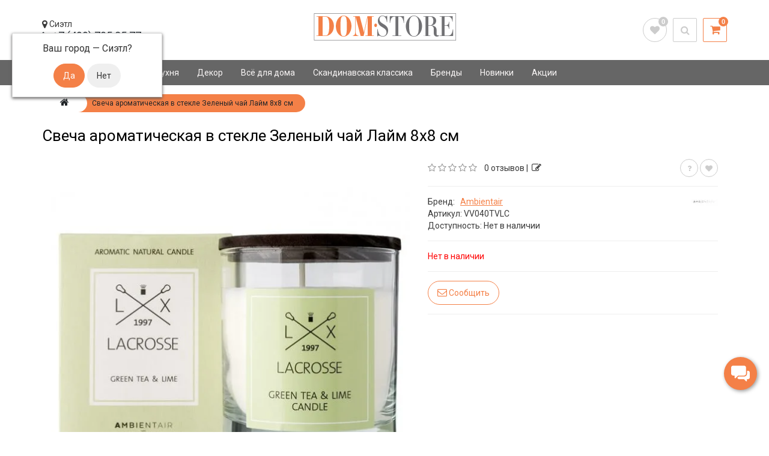

--- FILE ---
content_type: text/html; charset=utf-8
request_url: https://dom-store.ru/svecha-aromaticheskaja-v-stekle-zelenij-chaj-i-lajm-8-8-sm/
body_size: 35081
content:
<!DOCTYPE html>
<html dir="ltr" lang="ru">
<head prefix="og: http://ogp.me/ns# fb: http://ogp.me/ns/fb# product: http://ogp.me/ns/product#">
<script data-not_optimize="true">
/* Hi-Optimizer (c) 2019-2020 https://sitecreator.ru css_low_priority.js */
if(typeof window.hi_optimizer_fun_low_priority !== 'function') {
  function hi_optimizer_fun_low_priority(href) {
    document.addEventListener("DOMContentLoaded", function() {
      var t = new Date().getTime();
      var css = document.createElement( "link" );
      css.rel = "preload";
      css.as = "style";
      css.href = href;
      document.head.appendChild(css);
      console.log('css load start (low priority): ' + href);
      var f = function (css, t) {
      if(document.readyState === "complete" || (new Date().getTime() - t) > 10000) {
        css.rel = "stylesheet";
        console.log('css started (low priority): ' + css.href);
      }
      else setTimeout(f, 50, css, t);
    };
    setTimeout(f, 0, css, t);
    });
  }
}
</script>

	<meta charset="UTF-8" />
	<meta name="viewport" content="width=device-width, initial-scale=1">
	<meta http-equiv="X-UA-Compatible" content="IE=edge">
	<title>Свеча ароматическая в стекле Зеленый чай Лайм 8х8 см Ambientair | Dom-Store</title>
	<base href="https://dom-store.ru/" />
		<meta name="description" content="Свеча ароматическая в стекле Зеленый чай Лайм 8х8 см от Ambientair. Доставка и пункты выдачи по России. Dom-Store." />
					<meta property="og:site_name" content="Dom-Store.ru" />
	<meta property="og:locale" content="ru" />
	<meta property="og:rich_attachment" content="true">
	<meta property="og:title" content="Свеча ароматическая в стекле Зеленый чай Лайм 8х8 см Ambientair | Dom-Store" />
		<meta property="og:description" content="Свеча ароматическая в стекле Зеленый чай Лайм 8х8 см от Ambientair. Доставка и пункты выдачи по России. Dom-Store." />
		<meta property="og:url" content="https://dom-store.ru/svecha-aromaticheskaja-v-stekle-zelenij-chaj-i-lajm-8-8-sm/" />
		<meta property="og:image" content="https://dom-store.ru/image/cache/catalog/image/data/Images/2019/16_4_19/VV040TVLC/1-600x600.jpg" />
	<meta property="og:image:secure_url" content="https://dom-store.ru/image/cache/catalog/image/data/Images/2019/16_4_19/VV040TVLC/1-600x600.jpg" />
		<meta property="og:image:width" content="968">
	<meta property="og:image:height" content="504">
	<meta property="fb:app_id" content="">
	<meta property="og:type" content="product" />
<meta property="product:product_link" content="https://dom-store.ru/svecha-aromaticheskaja-v-stekle-zelenij-chaj-i-lajm-8-8-sm/">
<meta property="product:brand" content="Ambientair">
<meta property="product:category" content="">
<meta property="product:availability" content="instock">
<meta property="product:age_group" content="kids">
<meta property="product:condition" content="new">
<meta property="product:target_gender" content="unisex">
<meta property="product:price:amount" content="1770">
<meta property="product:price:currency" content="RUB">

		<meta http-equiv="Content-Type" content="text/html; charset=utf-8" />

		<meta name="robots" content="index,follow"/>
	
	
<link href="https://dom-store.ru/image/hi_optimizer_cache/css/mega_external_css_382251a1dc359b124c652fefa5ee6024.css?t=1768890434" rel="stylesheet"/>
	<noscript data-link_stylesheet="https://dom-store.ru/catalog/view/theme/aurora/js/font-awesome/css/font-awesome.min.css" data-count="1"></noscript>
	<noscript data-link_stylesheet="https://dom-store.ru/catalog/view/theme/aurora/stylesheet/stylesheet.css" data-count="2"></noscript>
			<noscript data-link_stylesheet="https://dom-store.ru/catalog/view/javascript/progroman/progroman.citymanager.css?v=8.3-0" data-count="3"></noscript>
		<noscript data-link_stylesheet="https://dom-store.ru/catalog/view/javascript/jquery/magnific/magnific-popup.css" data-count="4"></noscript>
		<noscript data-link_stylesheet="https://dom-store.ru/catalog/view/javascript/jquery/datetimepicker/bootstrap-datetimepicker.min.css" data-count="5"></noscript>
		<noscript data-link_stylesheet="https://dom-store.ru/catalog/view/javascript/jquery/owl-carousel2/owl.carousel.min.css" data-count="6"></noscript>
		<noscript data-link_stylesheet="https://dom-store.ru/catalog/view/javascript/jquery/owl-carousel2/owl.theme.custom.min.css" data-count="7"></noscript>
		<noscript data-link_stylesheet="https://dom-store.ru/catalog/view/theme/aurora/js/owl-carousel/owl.carousel.css" data-count="8"></noscript>
		<noscript data-link_stylesheet="https://dom-store.ru/catalog/view/javascript/jquery/owl-carousel/owl.transitions.css" data-count="9"></noscript>
		<noscript data-link_stylesheet="https://dom-store.ru/catalog/view/theme/default/stylesheet/widget-multi-connect-v09.css" data-count="10"></noscript>
		
	
	

		<link href="https://dom-store.ru/image/catalog/2021/favicon1.png" rel="icon" />
		<link href="https://dom-store.ru/svecha-aromaticheskaja-v-stekle-zelenij-chaj-i-lajm-8-8-sm/" rel="canonical" />
	
		
		
		
		
		
		
		
		
		
		
		<noscript data-link_stylesheet="https://dom-store.ru/catalog/view/theme/aurora/stylesheet/header_one.css" data-count="11"></noscript>
	<noscript data-link_stylesheet="https://dom-store.ru/catalog/view/theme/aurora/stylesheet/schemes/green.css" data-count="12"></noscript>
		<link media="print" onload="this.media='all'; console.log('css loaded (async): ' + this.href)" href="https://fonts.googleapis.com/css?family=Roboto:100,300,400,500,700&subset=cyrillic,latin&display=swap" rel="stylesheet" type="text/css" />

<link media="print" onload="this.media='all'; console.log('css loaded (async): ' + this.href)" href="https://fonts.googleapis.com/css?family=Roboto:100,300,400,500,700&subset=cyrillic,latin&display=swap" rel="stylesheet" type="text/css" />

<style>
/******************************************************/
/*                   Basic settings                   */
/******************************************************/

/*   ОСНОВНЫЕ НАСТРОЙКИ  */

.container {
max-width: 1170px;
}

/*   Цвета  */
.body-bg {
background-color: rgba(255, 255, 255, 1);
}
body {
background-color: transparent;
}
.theme-content {
background-color: rgba(255, 255, 255, 1);
}
a {
color: #3a3a3a;
}
a:hover {
color: #f48047;
}
.tooltip.top .tooltip-arrow {
border-top-color: #f48047;
}
.tooltip.top .tooltip-inner {
border-bottom-color: #f48047;
}
body {
color: #3a3a3a;
}
.price-old, .product-thumb .price-old, .product-page .prices .price-old {
color: #000000;
}
.price-new {
color: #3c403e;
}



.btn-success {
color: #faf5f5;
}
.btn-success {
background-color: rgba(232, 28, 69, 0.87);
}
.btn-success:hover,
.btn-success:active,
.btn-success.active,
.btn-success.disabled,
.btn-success[disabled],
.btn-success:active:hover,
.btn-success.active:hover,
.btn-success:active:focus,
.btn-success.active:focus,
.btn-success:active.focus,
.btn-success.active.focus,
.btn-success:focus,
.btn-success.focus {
color: #1c1919;
}
.btn-success:hover,
.btn-success:active,
.btn-success.active,
.btn-success.disabled,
.btn-success[disabled],
.btn-success:active:hover,
.btn-success.active:hover,
.btn-success:active:focus,
.btn-success.active:focus,
.btn-success:active.focus,
.btn-success.active.focus,
.btn-success:focus,
.btn-success.focus {
background-color: rgba(244, 128, 71, 1);
}






.product-page button.theme-btn-add-cart,
.product-thumb button.theme-btn-add-cart {
color: #f5f5f5;
}
.product-page button.theme-btn-add-cart,
.product-thumb button.theme-btn-add-cart {
background-color: rgba(244, 128, 71, 1);
}
.product-page button.theme-btn-add-cart,
.product-thumb button.theme-btn-add-cart {
border-color: rgba(244, 128, 71, 1);
}

.product-page button.theme-btn-add-cart:hover,
.product-thumb button.theme-btn-add-cart:hover,
.product-page button.theme-btn-add-cart[disabled],
.product-thumb button.theme-btn-add-cart[disabled] {
color: #f5f5f5;
}
.product-page button.theme-btn-add-cart:hover,
.product-thumb button.theme-btn-add-cart:hover,
.product-page button.theme-btn-add-cart[disabled],
.product-thumb button.theme-btn-add-cart[disabled] {
background-color: rgba(122, 44, 4, 1);
}
.product-page button.theme-btn-add-cart:hover,
.product-thumb button.theme-btn-add-cart:hover,
.product-page button.theme-btn-add-cart[disabled],
.product-thumb button.theme-btn-add-cart[disabled] {
border-color: rgba(122, 44, 4, 1);
}

.product-page button.btn-status,
.product-thumb button.btn-status {
color: #000000;
}


#top .dropdown-menu, #top_overflow,
#menu .dropdown-menu, #menu #overflow,
header .dropdown-menu {
background: rgba(102, 102, 102, 0.99);
}
#top .dropdown-menu li > a,
#top .dropdown-menu li.no-link,
#menu .dropdown-menu li > a,
#menu .dropdown-menu li.no-link,
header .dropdown-menu li > a,
header .dropdown-menu li.no-link,
.language-select, .currency-select,
#top_overflow li > a, #menu #overflow li > a,
#top .menu-button, #top .menu-button-child,
#menu .menu-button, #menu .menu-button-child {
color: #ffffff;
}
.language-select:hover, .currency-select:hover,
#top_overflow li > a:hover, #menu #overflow li > a:hover,
#top .dropdown-menu .choice-active:hover,
#top .dropdown-menu .choice-active,
#top .blog .list-group-item.active,
#top .dropdown-menu li > a:hover,
#menu .dropdown-menu li > a:hover,
header .dropdown-menu li > a:hover,
#menu a.list-group-item:hover,
#top .dropdown-menu .list-group-item.active,
#top .dropdown-menu .list-group-item.active:focus,
#top .dropdown-menu .list-group-item.active:hover,
#menu .dropdown-menu .list-group-item.active,
#menu .dropdown-menu .list-group-item.active:focus,
#menu .dropdown-menu .list-group-item.active:hover,
#top a.active ~ .menu-button,
#top a:hover ~ .menu-button,
#top a.active ~ .menu-button:hover,
#top a.active ~ .menu-button-child,
#top a:hover ~ .menu-button-child,
#top a.active ~ .menu-button-child:hover,
#menu a.active ~ .menu-button,
#menu a:hover ~ .menu-button,
#menu a.active ~ .menu-button:hover,
#menu a.active ~ .menu-button-child,
#menu a:hover ~ .menu-button-child,
#menu a.active ~ .menu-button-child:hover {
color: #f48047;
}
.language-select:hover, .currency-select:hover,
#top_overflow li > a:hover, #menu #overflow li > a:hover,
#top .dropdown-menu .choice-active:hover,
#top .dropdown-menu .choice-active,
#top .blog .list-group-item.active,
#top .dropdown-menu li > a:hover,
#menu .dropdown-menu li > a:hover,
header .dropdown-menu li > a:hover,
#menu a.list-group-item:hover,
#top .dropdown-menu .list-group-item.active,
#top .dropdown-menu .list-group-item.active:focus,
#top .dropdown-menu .list-group-item.active:hover,
#menu .dropdown-menu .list-group-item.active,
#menu .dropdown-menu .list-group-item.active:focus,
#menu .dropdown-menu .list-group-item.active:hover {
background: rgba(255, 255, 255, 1);
}
#top .dropdown-menu li > a:hover,
#top .blog .list-group-item.active,
#menu .dropdown-menu .list-group-item.active,
#menu .dropdown-menu li > a:hover {
border-color: rgba(255, 255, 255, 1);
}
.theme-alert .alert-success {
color:#000000;
}


/*   Конец настроек цветов  */

/*   Общее фоновое изображение  */
/*   Конец настроек общего фонового изображения  */

/*   Шрифты  */
body { font-family:Roboto          ;}
body { font-size:14px;}

h1, h2, h3, h4, .h1, .h2, .h3, .h4, footer h5,
.price,
.product-thumb .price, 
.product-page .prices .price-old,
.product-page .prices .price-new { font-family:Roboto          ;}
h1, .h1 { font-size:26px;}
h2, .h2 { font-size:20px;}
h3, .h3 { font-size:18px;}
h4, .h4 { font-size:16px;}

.product-thumb .price { font-size:21px;}
.product-thumb .price-old { font-size:13px;}
.product-thumb .price-new { font-size:21px;}
/*   Конец настроек шрифтов  */

/*   Тени  */
/*   Конец настроек теней  */

/*   Настройки блока социальных кнопок  */
.social-block {
padding-top: 10px;
padding-bottom: 10px;
}

.social-buttons {
text-align:center;
}
i.socbutton {
	height: 40px;
	line-height: 42px;
	width: 40px;
	text-align:center;
	color: #fff;
	margin: 2px 0;
	-webkit-border-radius: 50%;
	-moz-border-radius: 50%;
	border-radius: 50%;
	font-size:21px;
	transition: .3s;
}
.socbutton.facebook {background-color: #3b5998;}
.socbutton.twitter {background-color: #00acee;}
.socbutton.tumblr {background-color: #2c4762;}
.socbutton.pinterest {background-color: #cb2027;}
.socbutton.flickr {background-color: #ff1981;}
.socbutton.gplus {background-color: #dd4b39;}
.socbutton.youtube {background-color: #c2302a;}
.socbutton.linkedin {background-color: #4393bb;}
.socbutton.vimeo {background-color: #20b9eb;}
.socbutton.dribbble {background-color: #f16096;}
.socbutton.odnoklassniki {background-color: #ED812B;}
.socbutton.vkontakte {background-color: #597DA3;}
.socbutton.friendfeed {background-color: #2f72c4;}
.socbutton.rss {background-color: #ff6600;}
.socbutton.skype{background-color: #00afef;}
.socbutton.instagram{background-color: #396791;}
.socbutton.telegram{background-color: #289FD9;}
.socbutton.vkgrugu{background-color: #EB6D09;}

.socbutton.facebook:hover {color: #3b5998;}
.socbutton.twitter:hover {color: #00acee;}
.socbutton.tumblr:hover {color: #2c4762;}
.socbutton.pinterest:hover {color: #cb2027;}
.socbutton.flickr:hover {color: #ff1981;}
.socbutton.gplus:hover {color: #dd4b39;}
.socbutton.youtube:hover {color: #c2302a;}
.socbutton.linkedin:hover {color: #4393bb;}
.socbutton.vimeo:hover {color: #20b9eb;}
.socbutton.dribbble:hover {color: #f16096;}
.socbutton.odnoklassniki:hover {color: #ED812B;}
.socbutton.vkontakte:hover {color: #597DA3;}
.socbutton.friendfeed:hover {color: #2f72c4;}
.socbutton.rss:hover {color: #ff6600;}
.socbutton.skype:hover{color: #00afef;}
.socbutton.instagram:hover {color: #396791;}
.socbutton.telegram:hover{color: #289FD9;}
.socbutton.vkgrugu:hover{color: #EB6D09;}
.socbutton:hover {
background-color: #f48047;
}
.social-buttons a span {
width: 40px;
height: 40px;
display: block;
margin: 2px 0;
border-radius: 50%;
transition: .3s;
}
.btn-social {
display: inline-block;
vertical-align: top;
}
/*   Конец настроек блока социальных кнопок  */

/*   Настройки верха шапки  */
#top {
background-color: rgba(231, 231, 231, 0.5);
}
#top .more .dropdown:before,
#top .dropdown-toggle:before {
border-top-color: rgba(231, 231, 231, 0.5);
}
#top {
color: #000000;
}
#top {
border-bottom-color: rgba(231, 231, 231, 0.5);
}
.dropdown-menu,
#top .more .dropdown:after, #top .dropdown-toggle:after,
#top_overflow {
border-top-color: rgba(231, 231, 231, 0.5);
}
#top form:hover a, #top .blog a:hover,
#top-links .nav > li > a:hover, #top-links .open > a,
#top-links .nav > li.active > a,
#top form:hover .fa-chevron-down,
#top .blog:hover .fa-chevron-down,
#top .open .fa-chevron-down {
color: #f38048;
}

/*   Конец настроек верха шапки  */

/*   Настройки шапки  */
.theme-contacts p {
color: #000000;
}
.phone:hover, .phone.open, .search-compact.open #search .btn,
.wishlist-compact a:hover, .compare-compact a:hover,
.account-compact .btn:hover,.account-compact .btn:focus,
.search-compact .btn:hover,
.language-compact .open .dropdown-toggle,
.currency-compact .open .dropdown-toggle,
.language-compact .dropdown-toggle:hover,
.currency-compact .dropdown-toggle:hover {
color: #f48047;
border-color: #f48047;
}
#search input {
border-color: #f48047;
}
#search input:focus {
box-shadow: 0px 0px 5px #f48047;
}
.wishlist-compact:hover .wishlist-count,
.compare-compact:hover .compare-count {
background: #f48047;
}
header .dropdown-menu, .phone .dropdown-menu:after,
.account-compact.open .dropdown-toggle:after,
.currency-compact .dropdown-toggle:after,
.language-compact .dropdown-toggle:after {
border-top-color: #f48047;
}
header .dropdown-menu li > a:hover {
color: #faf5f5;
}
header .dropdown-menu li > a:hover {
background: rgba(244, 128, 71, 1);
}
#cart .cart:hover .icon i,
#cart.open > .cart .icon i {
background: rgba(244, 128, 71, 1);
}
#cart .cart .icon i {
color: #f48047;
}
#cart .cart:hover .icon i,
#cart.open > .cart .icon i {
color: #fffafa;
}
#cart .cart .icon i {
border-color: #f48047;
}
#cart .cart:hover .icon i,
#cart.open > .cart .icon i {
border-color: #f48047;
}
.cart-total-count {
background: #f48047;
}
#cart .cart:hover .cart-total-count,
#cart.open > .cart .cart-total-count {
background: #f5f5f5;
}
.cart-total-count {
color: #faf5f5;
}
#cart .cart:hover .cart-total-count,
#cart.open > .cart .cart-total-count {
color: #f48047;
}
#cart .cart:hover, #cart.open > .cart {
color: #f48047;
}
#cart .icon:after,
#cart.open>.dropdown-menu {
    border-top-color: #f48047;
}
/*   Конец настроек шапки  */

/*   Настройки хлебных крошек  */
.breadcrumb { font-size:12px;}

/*   Расширенные крошки  */
/*   Конец настроек расширенных крошек  */

/*   Стандартные крошки  */
.breadcrumb.default > li:last-child {
background-color: #f48047;
}
.breadcrumb a,
.breadcrumb > li+li:before {
color: #212529;
}
.breadcrumb a:hover, .breadcrumb li > span,
.breadcrumb.default > li:last-child span {
color: #696e73;
}
/*   Конец настроек стандартных крошек  */
/*   Конец настроек крошек  */


/*   Настройки основного меню  */

.menu-bg {
background-color: rgba(102, 102, 102, 1);
}
.menu-bg {
border-top-color: rgba(102, 102, 102, 1);
border-bottom-color: rgba(102, 102, 102, 1);
}
#menu .navbar-collapse .dropdown-menu {
border-top-color: rgba(102, 102, 102, 1);
}
#menu .navbar-collapse .dropdown:after {
border-top-color: rgba(102, 102, 102, 1);
}
#menu .nav > li > a,
.compact-category {
color: #faf7f7;
}
#menu .nav > li > a:hover, #menu .nav > li.active > a,
#menu .dropdown-menu li > a:hover, #menu a.list-group-item:hover,
.compact-category:hover,
#menu .nav > li.active > .compact-category {
color: #faf7f7;
}
#menu .nav > li > a:hover, #menu .nav > li.active > a,
#menu .dropdown-menu li > a:hover, #menu a.list-group-item:hover,
.compact-category:hover,
#menu .nav > li.active > .compact-category {
background-color: #f48047;
}
#menu .navbar-collapse .dropdown:before,
.menu-general-compact .dropdown-toggle:before,
.menu-compact .dropdown-toggle:before {
border-top-color: #f48047;
}
#menu .dropdown-menu,
#menu #overflow {
background: rgba(102, 102, 102, 0.99);
}
#menu .dropdown-menu li > a,
#menu #overflow li > a,
#menu .dropdown-menu li.no-link,
#menu .menu-button, #menu .menu-button-child {
color: #faf7f7;
}
#menu .dropdown-menu li > a:hover,
#menu #overflow li > a:hover,
#menu a.active ~ .menu-button,
#menu a:hover ~ .menu-button,
#menu a.active ~ .menu-button:hover,
#menu a.active ~ .menu-button-child,
#menu a:hover ~ .menu-button-child,
#menu a.active ~ .menu-button-child:hover {
color: #f48047;
}
#menu .dropdown-menu li > a:hover,
#menu #overflow li > a:hover {
background: rgba(102, 102, 102, 0.5);
border-color: rgba(102, 102, 102, 0.5);
}


/*   Конец настроек основного меню  */



/*   Настройки подвала  */
.footer-bg {
background-color: rgba(102, 102, 102, 1);
}
footer h5 {
color: #f48047;
}
footer {
border-top-color:rgba(102, 102, 102, 1);
}
footer {
color: #c5bebe;
}
footer hr {
border-bottom-color: #c5bebe;
}
footer a {
color: #c5bebe;
}
footer a:hover {
color: #f48047;
}

#scroller {
color: #f48047;
}
#scroller:hover {
color: #f48047;
}
#scroller {
border-color: #f48047;
}
#scroller:hover {
border-color: #f48047;
}
/*   Конец настроек подвала  */

/*   Настройки страницы товара  */
.product-page .prices .price { font-size:24px;}
.product-page .prices .price-old { font-size:16px;}
.product-page .prices .price-new { font-size:24px;}
/*   Конец настроек страницы товара  */

/*   Настройки страницы категории  */
.subcategories ul li a {
color: #5f6261;
border-color: #5f6261;
}
.subcategories ul li a:hover {
color: #5f6261;
border-color: #5f6261;
}
.category-page .caption .price { font-size:24px;}
.category-page .caption .price-new { font-size:21px;}
/*   Конец настроек страницы категории  */


.category-page .stiker-new span { color: #ffffff; }
.category-page .stiker-new span { background-color: rgba(124, 196, 120, 1); }
.category-page .stiker-bestseller span { background-color: rgba(41, 159, 219, 1); }
.category-page .stiker-bestseller span { color: #ffffff; }
.category-page .stiker-custom span { background-color: rgba(25, 74, 153, 1); }
.category-page .stiker-custom span { color: #ffffff; }

.slideshow0 .owl-carousel .owl-nav .owl-prev .fa, .slideshow0 .owl-carousel .owl-nav .owl-next .fa {color:#f48047;border-color:#f48047;}
.slideshow0 .owl-carousel .owl-nav .owl-next .fa:hover, .slideshow0 .owl-carousel .owl-nav .owl-prev .fa:hover {color: #7a2c04;border-color: #7a2c04;}
.bl_one, .bl_two { position:absolute; top:0; bottom:0; left:0; right:0; margin:15px; border:1px solid #1E91CF; }
.bl_two {margin:7px;}
.bl_one div, .bl_two div { text-align:center; padding:0; }
.bl_two div {top:100px;}
.sl_two {border-color:#fc0;}
.sp_one, .sp_two {display:block;margin-bottom:30px;}
.sp_one {font-size:48px;}
.sp_two {font-size:28px;color:#fff;}
.sl_one .sp_one {color:#1E91CF;}
.sl_two .sp_one {color:#fc0;}
.sl_two .sp_two {color:#fff;}
.sl_three {border-color:#0f0;}
.sl_three .sp_one {color:#0f0;}
.sl_three .sp_two {color:#fff;}
.module-title {text-align:center;}
@media (max-width: 1199px) {
.bl_two div {top:60px;}
}
@media (max-width: 991px) {
.bl_two div {top:30px;}
.sp_one {font-size:36px;}
.sp_two {font-size:20px;}
}
@media (max-width: 767px) {
.bl_two div {top:60px;}
.sp_one {font-size:48px;}
.sp_two {font-size:28px;}
}
@media (max-width: 640px) {
.bl_two div {top:40px;}
}
@media (max-width: 560px)
{
.bl_two div {top:20px;}
}
@media (max-width: 500px) {
.bl_two div {top:10px;}
.sp_one {font-size:30px;}
.sp_two {font-size:16px;}
.sp_one, .sp_two {margin-bottom:15px;}
}
@media (max-width: 420px) {
.sp_one, .sp_two {margin-bottom:10px;}
}
@media (max-width: 320px) {
.bl_two div {top:5px;}
.sp_one {font-size:24px;}
.sp_two {font-size:16px;}
.sp_one, .sp_two {margin-bottom:5px;}
}
.bike-content {display:inline-table;bottom:0;top:0;margin:auto 0;position:absolute;margin-left: -15px;}
.bike-text {color:#000;font-size:38px;line-height:62px;}
.bike-content .h2 {font-size:56px;padding-top:0;border-bottom:1px solid;color: #000;}
.btn-bike {border: 1px solid; padding: 5px 30px; border-radius: 50px;font-size: 20px;color: #fc0;}
.btn-bike:hover {color:#fff;} 
 @media (min-width: 768px) and (max-width: 1130px) {
 .bike-text {font-size: 26px; line-height: 42px;}
 .bike-content .h2 {font-size: 38px;}
 }
 @media (max-width: 768px) {
 .bike-content {text-align:center;}
 .bike-text, .bike-content .h2 {color:#fff;}
 }
 @media (max-width: 480px) {
 .bike-text {display:none;}
 .bike-btn {margin-top:15px;}
 }

.theme-options .theme-btn-add-cart {
    padding: 0 30px !important;
}
#top_overflow {right:auto;}
.breadcrumb.default > li {white-space: normal;}
.product-thumb .flip .front {opacity:1;}
.product-thumb .flip .back {opacity:0;}
.product-thumb .flip:hover .front {opacity:0;}
.product-thumb .flip:hover .back {opacity:1;}

.btn-primary, .label-primary {
    background-color: #f48047;
    border-color: #f48047;
}
.btn-danger, .label-danger {
    background-color: #f48047;
    border-color: #f48047;
}
@media (max-width: 640px) {
.breadcrumb.default > li {
white-space: nowrap;
max-width: 240px;
overflow: hidden;
text-overflow: ellipsis;
 font-size: 9px;
}
}
@media (max-width: 480px) {
.pagination>li>a, .pagination>li>span {
padding: 0;
height: 24px;
width: 24px;
line-height: 24px;
}
}

img {
display: block !important;
width: auto !important;
max-width: 100% !important;
height: auto !important;
}
@media (max-width: 320px) {
.subcategories ul li {
width: 100%;
}
}
.theme-options input[type="radio"]:checked + label, .theme-options input[type="checkbox"]:checked + label {
    color: #fff;
}

@media (min-width: 768px) {.product-page > .col-sm-8 {width:55%;}.product-page > .col-sm-4 {width:45%;}}

.stock_status_instock {font-weight: bold;}

.stock_status_8 {color:#f57c41;font-weight: bold;}

.zoom-area { 
  max-width: 490px;
  margin: 30px auto 30px;
  font-size: 19px;
  text-align: center;
}
.link-container {
  text-align: center;
}
.sc404 h1 {
    text-align: center;
}
.error-container {
  margin-left: 35%;
}
.link-container {
  text-align: center;
}
a.error-more-link {
  text-transform: uppercase;
    background-color: #f38048;
    border-radius: 0;
    color: #ffffff;
    display: inline-block;
    margin-right: 5px;
    margin-bottom: 5px;
    line-height: 1.5;
    text-decoration: none;
    margin-top: 50px;
    letter-spacing: 1px;
    display: inline-block;
    vertical-align: middle;
    padding: 10px 30px 10px 30px;
    background-position: 6px top;
    margin-bottom: 6px;
} 

a[href*="#tab-specification"], #tab-specification {display: none !important;}
.category-page .category-layout .product-thumb {
    box-shadow: 0px 0px 10px 0px #bbb;
}
.module-layout .product-thumb {
    box-shadow: 0px 0px 10px 0px #bbb;
}
.product-grid .caption-wrap {
 border: 1px solid #fff; 
}
.theme-options input[type="radio"]:checked + label, .theme-options input[type="checkbox"]:checked + label {
    color: #666;
}

.product-page .logo-brand img {
float: right;
margin-top: -14px;
}
.product-manufacturer .brands-name:hover {
    background: #fff;
}
.product-manufacturer .brands-name:hover {
    color: #343d46;
}
.theme-btn-quickorder {
    border: 2px solid #f48047;
    color: #f48047;
}
.stikers .stiker-text {
    float: right;
    margin: 0 10px;
    border-top-left-radius: 12px;
    border-bottom-left-radius: 12px;
}

.product-manufacturer .brands-name img {
    padding: 25px 70px;
    border: 1px solid #b9b6b5;
    box-shadow: 0px 0px 10px 0px #a6a8ab;
}
.product-manufacturer .brands-name:hover img {
    border: 1px solid #f38048;
}
.product-manufacturer .brands-name:hover {
    background: transparent;
    color: #f38048;
}

.ocfilter-option label {
    text-transform: lowercase;
    font-size: 14px;
    line-height: 1;
}
.table-bordered>tbody>tr>td, .table-bordered>tbody>tr>th, .table-bordered>tfoot>tr>td, .table-bordered>tfoot>tr>th, .table-bordered>thead>tr>td, .table-bordered>thead>tr>th {
    border: 1px solid #eee; width: 300px;
}

.button8 {
  display: inline-block;
  color: #2d5f5d;
  font-weight: 700;
  text-decoration: none;
  user-select: none;
  padding: .5em 2em;
  outline: none;
  border: 2px solid;
  border-radius: 1px;
  transition: 0.2s;
} 
.button8:hover { background: #2d5f5d;color: #ffffff; }
.button8:active { background: white; }

.btn-call-back, .btn-call-back:focus {
    background-color: rgb(0 159 152);
}

.btn-call-back:hover {
    border: 1px solid #f38048;
    color: #f38048;
}
.domstore .search-compact #search:hover input {
	box-shadow: inset 1px 1px 2px #f60;
}

.video-responsive {
   height: 0;
    overflow: hidden;
    padding-bottom: 56.25%;
    position: relative;
    margin: 0px auto;
    /* max-width: 800px;*/
    width: 100%;
}
.video-responsive iframe {
   height: 100%;
   left: 0;
   position: absolute;
   top: 0;
   width: 100%;
}
@media (max-width: 767px) {
   .video-responsive {
       width: 100%;
   }
}

div#product > h3 {
    display: none;
}

#top {
    background-color: #1D242B;
    border-bottom: 1px solid #fff;
    line-height: 1px;
    height: 1px;
}
.mfp-bottom-bar {
    display: none;
}

.product-thumb .related-caption {
    height: auto;
}
.account-compact {
    display: none;
}
.product-thumb .rating {
    display: none;
}
.breadcrumb.default > li:last-child span, .breadcrumb.default > li:last-child a {
    color: #212529;
}
#scroller { 
display: none;
}
.product-thumb .button-group button {
    border-radius: 20px;
}
.product-page button.theme-btn-add-cart {
    border-radius: 20px;
}
.btn {
    border-radius: 20px;
}
.form-control {
    border-radius: 2px;
}
.btn.minus-quantity .btn.plus-quantity{
    border-radius: 2px !important;
}

.module-title h3 {
    padding: 30px 0 0px;
}
.menu-general-compact .btn, .menu-compact .btn {
border-radius: 2px;
}
.search-compact .btn {
    border-radius: 2px;
}
#search input, #search-fix input {
    border-radius: 2px;
}
#cart .cart .icon i, #cart-fix .cart .icon i {
    border-radius: 2px;
}
#menu .navbar-collapse .dropdown .dropdown-menu {
	margin-top: 0;
}
@media screen and (max-width: 991px){
.theme-compact {background: #666666;}
#menu .navbar-header {background: #3c3a3a;}
.menu-bg {background-color: #3c3a3a;}
}
@media (max-width: 320px) {.navbar-brand {font-size: 14px;}.product-thumb .price {font-size: 16px;}}

@media (max-width: 333px) {
.simple-content .table-responsive {font-size: 10px;}
.theme-content {padding: 0px;}
}

.search-suggestion.category .image {
    display: none;
}
.subcategories ul li a {
    padding: 8px;
}

#ocmod-popup-okno .ocmod-popup-footer a:hover {
    background: #7a2c04;
}

#ocmod-popup-okno .ocmod-popup-footer a {
    background: #f48047;
}
.list-group-item.active, .list-group-item.active:focus, .list-group-item.active:hover, #top-links .dropdown-menu li > a:hover, .dropdown-menu li > a:hover {
    background-color: #f48047;
    border-color: #f48047;
}
.product-thumb button.theme-btn:hover {
    border: 1px solid #7a2c04;
    color: #7a2c04;
}
.theme-btn-quickorder:hover {
    border: 2px solid #7a2c04;
    color: #7a2c04;
}
.btn-default:hover, .btn-default:active, .btn-default.active, .btn-default.disabled, .btn-default[disabled], .open>.dropdown-toggle.btn-default, .btn-default:active:hover, .btn-default.active:hover, .open > .dropdown-toggle.btn-default:hover, .btn-default:active:focus, .btn-default.active:focus, .open > .dropdown-toggle.btn-default:focus, .btn-default:active.focus, .btn-default.active.focus, .open > .dropdown-toggle.btn-default.focus, .btn-default:focus, .btn-default.focus, .label-default[href]:focus, .label-default[href]:hover {
    color: #f48047;
    border-color: #f48047;
}
.nav-tabs>li.active>a, .nav-tabs>li.active>a:focus, .nav-tabs>li.active>a:hover {
    border-bottom-color: #f48047;
}
.select .dropdown-menu:after, .nav-tabs>li.active>a:after {
    border-top-color: #f48047;
}
.pagination>.active>a, .pagination>.active>a:focus, .pagination>.active>a:hover, .pagination>.active>span, .pagination>.active>span:focus, .pagination>.active>span:hover {
    background-color: #f48047;
    border-color: #f48047;
}
header .dropdown-menu li > a:hover {
    background: #676767;
}

header .dropdown-menu li > a:hover {
    color: #f48047;
}
@media (max-width: 420px) { .product-manufacturer .brands-name img {
    padding: 25px 25px;}
}

#cart .dropdown-menu td a, #cart-fix .dropdown-menu td a {
    color: #f48047;
}

.btn-primary:hover, .btn-primary:active, .btn-primary.active, .btn-primary.disabled, .btn-primary[disabled], .btn-primary.disabled:hover, .btn-primary[disabled]:hover, .open>.dropdown-toggle.btn-primary, .btn-primary:active:hover, .btn-primary.active:hover, .open > .dropdown-toggle.btn-primary:hover, .btn-primary:active:focus, .btn-primary.active:focus, .open > .dropdown-toggle.btn-primary:focus, .btn-primary:active.focus, .btn-primary.active.focus, .open > .dropdown-toggle.btn-primary.focus, .btn-primary:focus, .label-primary[href]:focus, .label-primary[href]:hover {
    background-color: #7a2c04;
    border-color: #7a2c04;
}
.pagination>li>a:focus, .pagination>li>a:hover, .pagination>li>span:focus, .pagination>li>span:hover {
    color: #f48047;
    border-color: #f48047;
}

.product-page button.btn-status, .product-thumb button.btn-status {
    background: transparent;
    border: 1px solid #f48047;
    color: #f48047;
    min-width: 40px;
    transition: .3s;
}
.product-page button.btn-status:hover, .product-thumb button.btn-status:hover {
    background: #fff;
    border: 1px solid #f48047;
    color: #f48047;
	border-width:2px;}
input.check[type=checkbox]:checked + label, input.check[type=radio]:checked + label {color: #f48047;}
input.check[type=checkbox]:checked + label:before, input.check[type=radio]:checked + label:before {color: #f48047;}
.list-group a.active, .list-group a.active:hover, .list-group a:hover, .list-group a.focus {background: #f48047;}
.module-layout .product-thumb {
    margin: 15px 0;
}
.product-similar:hover {
    border-color: #f48047;
}
.phone {
    font-size: 18px;
}
.ocfilter-option label.ocf-selected {
    color: #f48047;
}
.list-group a.active, .list-group a.active:hover, .list-group a:hover, .list-group a.focus {
    background: #ffffff;
}
.list-group a.active, .list-group a.active:hover, .list-group a:hover, .list-group a.focus {
    color: #f48047;
}
.disigner_all figured{
    max-height: 100%;
    max-width: 100%;
}
.disigner_all{

	display: flex;
   flex-grow: 1;
   width: 100%;
       flex-wrap: wrap;
justify-content: space-around;
}
.manufac{
    display: flex;
    width: 100%;
      flex-wrap: wrap;
justify-content: space-around;

}
@media screen and (max-width: 480px) {
.disigner_all figured {
    width: 100%!important;
        margin: 0 1% 0 0%;
 }
.manufac figure:first-child {
     margin-left: auto; 
}
.manufac figure img{
width: 100%!important;
}
.manufac figure {
width: 49%!important;
margin: 0 1% 0 0%;
	}
	}


	@media screen and (max-width: 980px) {
.disigner_all figured {
    width: 49%!important;
        margin: 0 1% 0 0%;
 }
.manufac figure:first-child {
     margin-left: auto; 
}
.manufac figure img{
width: 100%!important;

}
.manufac figure {
width: 32.33333333333333%!important;
margin: 0 1% 0 0%;
	}
	}
.module-title {
    text-align: left;
}

.owl-gallery .owl-carousel .owl-buttons [class*='owl-'] i, .owl-gallery .owl-carousel .owl-nav [class*='owl-'] i {
    color: rgb(18 17 17);
}
.owl-carousel .owl-nav .owl-prev .fa, .owl-carousel .owl-nav .owl-next .fa {
    padding-left: 22px;
    border: 0px solid #cccccc00;
}

@media(max-width:767px) {
.header-pat.header-one + .content-wrap.content-0 .content-description {
  padding-top: 52px;
}
.header-pat.header-one + .content-wrap.content-0 + .body-prlx {
  padding-top: 0;
}
}
</style>

	<!-- Facebook Pixel Code (optimized by Hi-Optimizer) -->
	<script data-not_optimize="" data-script_num="0" data-desc="manually marked script Num 0" type="text/ho_deferred_js">
		!function(f,b,e,v,n,t,s)
		{if(f.fbq)return;n=f.fbq=function(){n.callMethod?
				n.callMethod.apply(n,arguments):n.queue.push(arguments)};
			if(!f._fbq)f._fbq=n;n.push=n;n.loaded=!0;n.version='2.0';
			n.queue=[];t=b.createElement(e);t.async=!0;
			t.src=v;s=b.getElementsByTagName(e)[0];
			s.parentNode.insertBefore(t,s)}(window, document,'script',
				'https://connect.facebook.net/en_US/fbevents.js');
		fbq('init', '410619566950379');
		fbq('track', 'PageView');
	</script>
	<noscript><img height="1" width="1" style="display:none"
				   src="https://www.facebook.com/tr?id=410619566950379&ev=PageView&noscript=1"
	/></noscript>
	<!-- End Facebook Pixel Code (optimized by Hi-Optimizer) -->


<script data-not_optimize="true">
// Hi-Optimizer (c) Lazy Load for iframe by sitecreator (c) 2019-2020 https://sitecreator.ru iframe_lazy.js
function LazyLoadIframeStcrtr() {

  var busy = false, observer, config = {root: null, rootMargin: '0px', threshold: [0.2]};

  if (typeof window.IntersectionObserver === 'function') {
    observer = new IntersectionObserver(function (entries, self) {
      // еще до пересечения будут перебраны все записи (элементы, за которыми наблюдаем) один раз
      Array.prototype.forEach.call(entries, function (e) {
        if (e.isIntersecting) {
          self.unobserve(e.target);
          setSrc(e.target);
        }
      });
    }, config);
  }

  this.lazyReStart = function () {
    if (busy) return;
    busy = true;
    var els = document.querySelectorAll("iframe[data-src]");
    Array.prototype.forEach.call(els, function (el) {
      if(typeof observer === 'object') observer.observe(el);
      else setSrc(el);
    });
    busy = false;
  };

  // приватная ф-я
  function setSrc(el) {
    var src = el.getAttribute('data-src');
    if (src) {
      el.src = src;
      el.removeAttribute('data-src');
    }
  }
}

(function() {
  var lazy = new LazyLoadIframeStcrtr();
  //lazy.lazyReStart();
  setInterval(function () {lazy.lazyReStart();}, 100);
})();

</script>

<script data-not_optimize="true">
// WEBP detect by sitecreator (c) 2019 https://sitecreator.ru webp_detect.js ver. 2.1.1
// Code Developer Malyutin R. A. All rights reserved.
(function() {
  if(typeof (window.sitecreator_hasWebP) !== 'object') window.sitecreator_hasWebP = {val: null};

  var usA = navigator.userAgent;
  var s;
  if(usA.match(/windows|android/i) !== null) if((s = usA.match(/(Chrome|Firefox)\/(\d{2,3})\./i)) !== null) {
    // console.log(s);
    var br = s[1].toLowerCase();
    var ver = s[2];
    if((br === "chrome" &&   ver >= 32) || br === "firefox" && ver >= 65) {
      window.sitecreator_hasWebP.val = true; // сработает если еще нет куки
      console.log('webp on start= ok');
    }
  }

  var cookie_hasWebP = document.cookie.match(/\bsitecreator_hasWebP=1\b;?/);
  if(cookie_hasWebP !== null) window.sitecreator_hasWebP.val = true;

  var img = new Image();
  img.onerror = function() {
    document.cookie = "sitecreator_hasWebP=0; path=/";
    window.sitecreator_hasWebP.val = false;
    console.log('webp = bad');
  };
  // работает асинхроннно. в Хроме сработает сразу и до DOMContentLoaded, в FF - в конце (после DOMContentLoaded)
  img.onload = function() {
    if (img.width === 2 && img.height === 1) {
      document.cookie = "sitecreator_hasWebP=1; path=/";
      window.sitecreator_hasWebP.val = true;
      console.log('webp = ok');
    }};
  img.src = "[data-uri]";
})();



function funWebpOrNot2(tag, n) {
  // console.log('funWebpOrNot2, document.readyState= ' + document.readyState);
  // var me = document.currentScript;  // будет null если тег <script> добвлен динамически после document.readyState === complete
  if(typeof n == "undefined" || n === null) return;
  var me = document.getElementById('scwebp' + n);
  if (me === null) return;  // null - если элемент не существует. выходим без отображения картинки

  // перестраховка, т.к. id уже уникальный в каждый отрезок времени
  // на случай динамического создания на стр. <script>. Для одного запроса по http исключено дублирование id, да и js не выполняются параллельно
  if(typeof me.removeAttribute) me.removeAttribute('id');

  if ((typeof (window.sitecreator_hasWebP) === 'undefined' || !window.sitecreator_hasWebP.val)) { // not webp
    tag = tag.replace(/\.webp(['"\s])/g, '$1');
  }

  if(document.readyState === 'loading') {
    document.write(tag);
    // удалим узел чтобы не мешал (чему, где  и когда?) удаление - лишняя операция и перестроение дерева DOM
    //  подстраховка на гипотетический случай 2-го запуска одного и того же блока <script>, что невозможно после удаления его id, который к тому же уникален
    if (typeof me.remove === 'function') me.remove(); // старые браузеры не знают
    me = null; //отправляется к сборщику мусора
  }
  else me.insertAdjacentHTML("afterend", tag);  // метод поддерживается всеми зверями

}

function funWebpOrNot22(v) {
  if(typeof v === 'object') {
    funWebpOrNot2(v[0], v[1]);
  }
}

// на случай если в ускорителе включена оптимизация JS и все скрипты перемещаются в конец страницы
function funWebpOrNot3(tag, n) {
  // console.log('funWebpOrNot2, document.readyState= ' + document.readyState);
  // var me = document.currentScript;  // будет null если тег <script> добвлен динамически после document.readyState === complete
  if(typeof n == "undefined" || n === null) return;
  var me = document.getElementById('scwebp' + n); //
  var ns = document.getElementById('nswebp' + n); // элемент <noscript>
  if (me === null || ns === null) return;  // null - если элемент не существует. выходим без отображения картинки

  // перестраховка, т.к. id уже уникальный в каждый отрезок времени
  // на случай динамического создания на стр. <script>. Для одного запроса по http исключено дублирование id, да и js не выполняются параллельно
  // if(typeof me.removeAttribute) me.removeAttribute('id');

  if ((typeof (window.sitecreator_hasWebP) === 'undefined' || !window.sitecreator_hasWebP.val)) { // not webp
    tag = tag.replace(/\.webp(['"\s])/g, '$1');
  }
  ns.insertAdjacentHTML("afterend", tag);  // метод поддерживается всеми зверями
}

function funWebpOrNot33(v) {
  if(typeof v === 'object') {
    funWebpOrNot2(v[0], v[1]);
  }
}
</script>
</head>
<body class="product-product-1808"  >


				<div class="header-pat header-one" >
		<div class="header-bg">
						<header>
				<div class="container">
				
				
					<div class="col-sm-4 theme-contacts">
					<div class="prmn-cmngr"><div class="prmn-cmngr__content">
  <div class="prmn-cmngr__title">
    <span class="prmn-cmngr__title-text"></span>
    <a class="prmn-cmngr__city">
      <span class="glyphicon glyphicon-map-marker fa fa-map-marker"></span>
      <span class="prmn-cmngr__city-name">Сиэтл</span>
    </a>
  </div>
  <div class="prmn-cmngr__confirm">
    Ваш город &mdash; <span class="prmn-cmngr__confirm-city">Сиэтл</span>?
    <div class="prmn-cmngr__confirm-btns">
        <input class="prmn-cmngr__confirm-btn btn btn-primary" value="Да" type="button" data-value="yes"
               data-redirect="">
        <input class="prmn-cmngr__confirm-btn btn" value="Нет" type="button" data-value="no">
    </div>
</div></div></div>
						<div class="phone" data-toggle="tooltip" title="Наши контакты">
						<div class="dropdown-toggle" data-toggle="dropdown">
							<i class="fa fa-phone"></i>
														+7 (499) 705 85 77														<i class="fa fa-chevron-down fa-fw"></i>
														<p></p>
													</div>
						<ul class="dropdown-menu">
							<li>
																<a href="tel:+74997058577" rel="nofollow" target="_blank"><i class="fa fa-volume-control-phone fa-fw"></i>
								+7 (499) 705 85 77								</a>
															</li>
																					<li><a href="tel:+78124580552" rel="nofollow" target="_blank">
																<i class="fa fa-volume-control-phone fa-fw"></i>
								 +7 (812) 458 05 52 СПб</a></li>
																																																																																				<li class="divider"></li>
							<li><a href="https://dom-store.ru/contact-us/"><i class="fa fa-pencil fa-fw"></i> Контакты</a></li>
														<li><a href="mailto:info@dom-store.ru"><i class="fa fa-envelope-o fa-fw"> </i> info@dom-store.ru</a></li>
																												<li class="divider"></li>
							<li class="no-link address-text"><i class="fa fa-map-signs fa-fw"></i> <span>г. Москва, ул. Нижняя Сыромятническая, д.10, стр.2, Artplay</span></li>
																				</ul>
					</div>
						</div>
	<div class="col-sm-4 theme-logo">
		<div id="logo">
									<a href="https://dom-store.ru/"><img src="https://dom-store.ru/image/catalog/dom-store-logo.png" data-toggle="tooltip" data-placement="bottom" title="Dom-Store.ru" alt="Dom-Store.ru" class="img-responsive" /></a>
								</div>
	</div>
	<div class="col-sm-4 theme-compact">
		<div class="pull-left">
		</div>
		<div class="pull-right">
						<div class="wishlist-compact" id="wishlist-total-count">
				<a href="https://dom-store.ru/wish-list/" data-toggle="tooltip" title="Мои закладки"><i class="fa fa-heart"></i></a>
				<span class="wishlist-count">0</span>
			</div>
									<div class="account-compact" data-toggle="tooltip" title="Личный кабинет">
			<button type="button" class="btn dropdown-toggle" data-toggle="dropdown"><i class="fa fa-user"></i></button>
			<ul class="dropdown-menu">
												<li><a class="quick-register">Регистрация</a></li>
				<li><a class="quick-login">Авторизация</a></li>
											</ul>
		</div>
		<div class="search-compact no-close" data-toggle="tooltip" title="Поиск товара">
		<button type="button" class="btn dropdown-toggle" data-toggle="dropdown"><i class="fa fa-search"></i></button>
		<div class="dropdown-menu"><div id="search" class="input-group">
  <input type="text" name="search" value="" placeholder="Поиск товара по каталогу" class="form-control input-lg" />
  <span class="input-group-btn">
    <button type="button" class="btn btn-default btn-lg"><i class="fa fa-search"></i></button>
  </span>
</div></div>
	</div>
		<div id="cart" class="dropdown no-close" data-toggle="tooltip" title="Корзина покупок">
  <div data-toggle="dropdown" data-loading-text="Загрузка" class="dropdown-toggle cart">
	<div class="icon"><i class="fa fa-shopping-cart"></i>
		<span class="cart-total-count">0</span>
	</div>
	<span class="cart-total-summ">0 ₽</span>
	<i class="fa fa-chevron-down fa-fw"></i>
  </div>
  <ul class="dropdown-menu pull-right">
        <li>
      <p class="empty">В корзине пусто!</p>
    </li>
      </ul>
</div>
	</div>
</div>
</div>
</header>
<div class="menu-pat">
  <div class="menu-bg">
    <div class="container">
      <div class="row">
        <nav id="menu" class="aurora-menu">
		  <div class="navbar-header visible-xs" data-toggle="collapse" data-target=".navbar-ex1-collapse">
		    <span id="category">Меню</span>
			  <div class="mobile-logo"><a href="/"><img src="https://dom-store.ru/image/catalog/dom-store-logo.png" /></a></div>
			  <span class="search-toggle"><i class="fa fa-search"></i></span>
			  <span class="cart-toggle">
				  <div id="cart" class="dropdown no-close" data-toggle="tooltip" title="Корзина покупок">
  <div data-toggle="dropdown" data-loading-text="Загрузка" class="dropdown-toggle cart">
	<div class="icon"><i class="fa fa-shopping-cart"></i>
		<span class="cart-total-count">0</span>
	</div>
	<span class="cart-total-summ">0 ₽</span>
	<i class="fa fa-chevron-down fa-fw"></i>
  </div>
  <ul class="dropdown-menu pull-right">
        <li>
      <p class="empty">В корзине пусто!</p>
    </li>
      </ul>
</div>
			  </span>
		    <span class="menu-bars pull-right"><i class="fa fa-bars"></i></span>
		  </div>
          <div class="collapse navbar-collapse">
            <ul class="nav navbar-nav">
			                                            <li class="dropdown">
			    <a href="https://dom-store.ru/mebel/" class="dropdown-toggle">
				  <span class="larrow"><i class="fa fa-angle-left"></i></span>
                  				  				  				  Мебель				</a>
                <div class="dropdown-menu">
                  <div class="dropdown-inner">
                                        <ul class="list-unstyled">
                                            <li>
					    <a href="https://dom-store.ru/mebel/dizaynerskiye-divani-kupit/">Диваны-кровати                          						</a>
											  </li>
                                            <li>
					    <a href="https://dom-store.ru/mebel/kushetki-divani/">Кушетки                          						</a>
											  </li>
                                            <li>
					    <a href="https://dom-store.ru/mebel/matrasy/">Матрасы                          						</a>
											  </li>
                                            <li>
					    <a href="https://dom-store.ru/mebel/dizaynerskiye-kresla/">Кресла                          						</a>
											  </li>
                                            <li>
					    <a href="https://dom-store.ru/mebel/pufi/">Пуфы                          						</a>
											  </li>
                                          </ul>
                                        <ul class="list-unstyled">
                                            <li>
					    <a href="https://dom-store.ru/mebel/dizaynerskie-stoli/">Столы                          						</a>
											  </li>
                                            <li>
					    <a href="https://dom-store.ru/mebel/stulya/">Стулья                          						</a>
											  </li>
                                            <li>
					    <a href="https://dom-store.ru/mebel/tumby-dizaynerskiye/">Тумбы                          						</a>
											  </li>
                                            <li>
					    <a href="https://dom-store.ru/mebel/podushki/">Подушки                          						</a>
											  </li>
                                          </ul>
                                      </div>
                </div>
              </li>
                                                        <li class="dropdown">
			    <a href="https://dom-store.ru/osvesheniye/" class="dropdown-toggle">
				  <span class="larrow"><i class="fa fa-angle-left"></i></span>
                  				  				  				  Освещение				</a>
                <div class="dropdown-menu">
                  <div class="dropdown-inner">
                                        <ul class="list-unstyled">
                                            <li>
					    <a href="https://dom-store.ru/osvesheniye/svetilniki/">Светильники                          						</a>
											  </li>
                                            <li>
					    <a href="https://dom-store.ru/osvesheniye/plafony/">Плафоны                          						</a>
											  </li>
                                            <li>
					    <a href="https://dom-store.ru/osvesheniye/nabory-dlja-podkljuchenija/">Наборы для подключения                          						</a>
											  </li>
                                          </ul>
                                      </div>
                </div>
              </li>
                                                        <li class="dropdown">
			    <a href="https://dom-store.ru/kuxonnaja-utvar/" class="dropdown-toggle">
				  <span class="larrow"><i class="fa fa-angle-left"></i></span>
                  				  				  				  Кухня				</a>
                <div class="dropdown-menu">
                  <div class="dropdown-inner">
                                        <ul class="list-unstyled">
                                            <li>
					    <a href="https://dom-store.ru/kuxonnaja-utvar/bokaly-stakany/">Бокалы и стаканы                          						</a>
											  </li>
                                            <li>
					    <a href="https://dom-store.ru/kuxonnaja-utvar/tarelki/">Тарелки                          						</a>
											  </li>
                                            <li>
					    <a href="https://dom-store.ru/kuxonnaja-utvar/stoloviye-pribori/">Столовые приборы                          						</a>
												<ul class="list-unstyled vnuki">
														<li>
																<a href="https://dom-store.ru/kuxonnaja-utvar/stoloviye-pribori/nabory-stolovyx-priborov/" class="list-group-item">Наборы																</a>
															</li>
													</ul>
											  </li>
                                            <li>
					    <a href="https://dom-store.ru/kuxonnaja-utvar/barniye-aksessuari/">Барные аксессуары                          						</a>
											  </li>
                                            <li>
					    <a href="https://dom-store.ru/kuxonnaja-utvar/coffee-tea/">Кофе и чай                          						</a>
											  </li>
                                          </ul>
                                        <ul class="list-unstyled">
                                            <li>
					    <a href="https://dom-store.ru/kuxonnaja-utvar/kuvshiny-i-grafiny/">Кувшины и графины                          						</a>
											  </li>
                                            <li>
					    <a href="https://dom-store.ru/kuxonnaja-utvar/melkaja-bytovaja-texnika/">Мелкая бытовая техника                          						</a>
											  </li>
                                            <li>
					    <a href="https://dom-store.ru/kuxonnaja-utvar/prigotovlenie/">Приготовление                          						</a>
											  </li>
                                            <li>
					    <a href="https://dom-store.ru/kuxonnaja-utvar/servirovkaa/">Сервировка                          						</a>
											  </li>
                                            <li>
					    <a href="https://dom-store.ru/kuxonnaja-utvar/aksessuary-dlja-kuxni/">Аксессуары для кухни                           						</a>
											  </li>
                                          </ul>
                                      </div>
                </div>
              </li>
                                                        <li class="dropdown">
			    <a href="https://dom-store.ru/dekor-interer/" class="dropdown-toggle">
				  <span class="larrow"><i class="fa fa-angle-left"></i></span>
                  				  				  				  Декор				</a>
                <div class="dropdown-menu">
                  <div class="dropdown-inner">
                                        <ul class="list-unstyled">
                                            <li>
					    <a href="https://dom-store.ru/dekor-interer/fotoramki/">Фоторамки                          						</a>
											  </li>
                                            <li>
					    <a href="https://dom-store.ru/dekor-interer/vaza-tsvetov/">Вазы для цветов                          						</a>
											  </li>
                                            <li>
					    <a href="https://dom-store.ru/dekor-interer/dekorativnye-predmety/">Декоративные предметы                          						</a>
											  </li>
                                            <li>
					    <a href="https://dom-store.ru/dekor-interer/dekorativnye-chashi/">Декоративные чаши                          						</a>
											  </li>
                                            <li>
					    <a href="https://dom-store.ru/dekor-interer/podsvechniki-dizaynerskiye/">Подсвечники                          						</a>
											  </li>
                                            <li>
					    <a href="https://dom-store.ru/dekor-interer/chasi/">Часы                          						</a>
											  </li>
                                          </ul>
                                      </div>
                </div>
              </li>
                                                        <li class="dropdown">
			    <a href="https://dom-store.ru/vse-dlja-doma-i-otdyxa/" class="dropdown-toggle">
				  <span class="larrow"><i class="fa fa-angle-left"></i></span>
                  				  				  				  Всё для дома				</a>
                <div class="dropdown-menu">
                  <div class="dropdown-inner">
                                        <ul class="list-unstyled">
                                            <li>
					    <a href="https://dom-store.ru/vse-dlja-doma-i-otdyxa/kontejnery-musornye/">Контейнеры для мусора                          						</a>
											  </li>
                                          </ul>
                                      </div>
                </div>
              </li>
                                                        <li>
			    <a href="https://dom-store.ru/skandinavskaja-klassika/" >
                  				  				  				  Скандинавская классика				</a>
			  </li>
                            			  			  			  			  			  			  			  			  			  			  			                <li><a href="https://dom-store.ru/brands/">
			  Бренды              </a></li>
              			                <li><a href="latest/">Новинки</a></li>
              			                <li><a href="specials/">Акции</a></li>
              			  			  			  			  			  <li class="more">
			    <a class="dropdown">&nbsp;&nbsp;. . .&nbsp;&nbsp;</a>
				<ul id="overflow" class="list-unstyled">
				</ul>
			  </li>
            </ul>

          </div>
          <div class="collapse navbar-ex1-collapse">
            <ul class="box-category list-unstyled">
              			  <li >
			  				  	<a href="https://dom-store.ru/mebel/" class="list-group-item">Мебель			  				  	</a>
			  				  	<span class="menu-button"><i class="fa">+</i></span>
			  				  				  				  	<ul class="list-unstyled deti">
			  					  		<li >
			  						  			<a href="https://dom-store.ru/mebel/dizaynerskiye-divani-kupit/" class="list-group-item">&nbsp;&nbsp;&nbsp;- Диваны-кровати			  						  			</a>
			  						  						  						  		</li>
			  					  		<li >
			  						  			<a href="https://dom-store.ru/mebel/kushetki-divani/" class="list-group-item">&nbsp;&nbsp;&nbsp;- Кушетки			  						  			</a>
			  						  						  						  		</li>
			  					  		<li >
			  						  			<a href="https://dom-store.ru/mebel/matrasy/" class="list-group-item">&nbsp;&nbsp;&nbsp;- Матрасы			  						  			</a>
			  						  						  						  		</li>
			  					  		<li >
			  						  			<a href="https://dom-store.ru/mebel/dizaynerskiye-kresla/" class="list-group-item">&nbsp;&nbsp;&nbsp;- Кресла			  						  			</a>
			  						  						  						  		</li>
			  					  		<li >
			  						  			<a href="https://dom-store.ru/mebel/pufi/" class="list-group-item">&nbsp;&nbsp;&nbsp;- Пуфы			  						  			</a>
			  						  						  						  		</li>
			  					  		<li >
			  						  			<a href="https://dom-store.ru/mebel/dizaynerskie-stoli/" class="list-group-item">&nbsp;&nbsp;&nbsp;- Столы			  						  			</a>
			  						  						  						  		</li>
			  					  		<li >
			  						  			<a href="https://dom-store.ru/mebel/stulya/" class="list-group-item">&nbsp;&nbsp;&nbsp;- Стулья			  						  			</a>
			  						  						  						  		</li>
			  					  		<li >
			  						  			<a href="https://dom-store.ru/mebel/tumby-dizaynerskiye/" class="list-group-item">&nbsp;&nbsp;&nbsp;- Тумбы			  						  			</a>
			  						  						  						  		</li>
			  					  		<li >
			  						  			<a href="https://dom-store.ru/mebel/podushki/" class="list-group-item">&nbsp;&nbsp;&nbsp;- Подушки			  						  			</a>
			  						  						  						  		</li>
			  					  	</ul>
			  				  </li>
              			  <li >
			  				  	<a href="https://dom-store.ru/osvesheniye/" class="list-group-item">Освещение			  				  	</a>
			  				  	<span class="menu-button"><i class="fa">+</i></span>
			  				  				  				  	<ul class="list-unstyled deti">
			  					  		<li >
			  						  			<a href="https://dom-store.ru/osvesheniye/svetilniki/" class="list-group-item">&nbsp;&nbsp;&nbsp;- Светильники			  						  			</a>
			  						  						  						  		</li>
			  					  		<li >
			  						  			<a href="https://dom-store.ru/osvesheniye/plafony/" class="list-group-item">&nbsp;&nbsp;&nbsp;- Плафоны			  						  			</a>
			  						  						  						  		</li>
			  					  		<li >
			  						  			<a href="https://dom-store.ru/osvesheniye/nabory-dlja-podkljuchenija/" class="list-group-item">&nbsp;&nbsp;&nbsp;- Наборы для подключения			  						  			</a>
			  						  						  						  		</li>
			  					  	</ul>
			  				  </li>
              			  <li >
			  				  	<a href="https://dom-store.ru/kuxonnaja-utvar/" class="list-group-item">Кухня			  				  	</a>
			  				  	<span class="menu-button"><i class="fa">+</i></span>
			  				  				  				  	<ul class="list-unstyled deti">
			  					  		<li >
			  						  			<a href="https://dom-store.ru/kuxonnaja-utvar/bokaly-stakany/" class="list-group-item">&nbsp;&nbsp;&nbsp;- Бокалы и стаканы			  						  			</a>
			  						  						  						  		</li>
			  					  		<li >
			  						  			<a href="https://dom-store.ru/kuxonnaja-utvar/tarelki/" class="list-group-item">&nbsp;&nbsp;&nbsp;- Тарелки			  						  			</a>
			  						  						  						  		</li>
			  					  		<li >
			  						  			<a href="https://dom-store.ru/kuxonnaja-utvar/stoloviye-pribori/" class="list-group-item">&nbsp;&nbsp;&nbsp;- Столовые приборы			  						  			</a>
			  						  			<span class="menu-button-child"><i class="fa">+</i></span>
			  						  						  						  			<ul class="list-unstyled vnuki">
			  							  				<li>
			  								  					<a href="https://dom-store.ru/kuxonnaja-utvar/stoloviye-pribori/nabory-stolovyx-priborov/" class="list-group-item">&nbsp;&nbsp;&nbsp;&nbsp;&nbsp;&nbsp;&#8600; Наборы			  								  					</a>
			  								  				</li>
			  							  			</ul>
			  						  		</li>
			  					  		<li >
			  						  			<a href="https://dom-store.ru/kuxonnaja-utvar/barniye-aksessuari/" class="list-group-item">&nbsp;&nbsp;&nbsp;- Барные аксессуары			  						  			</a>
			  						  						  						  		</li>
			  					  		<li >
			  						  			<a href="https://dom-store.ru/kuxonnaja-utvar/coffee-tea/" class="list-group-item">&nbsp;&nbsp;&nbsp;- Кофе и чай			  						  			</a>
			  						  						  						  		</li>
			  					  		<li >
			  						  			<a href="https://dom-store.ru/kuxonnaja-utvar/kuvshiny-i-grafiny/" class="list-group-item">&nbsp;&nbsp;&nbsp;- Кувшины и графины			  						  			</a>
			  						  						  						  		</li>
			  					  		<li >
			  						  			<a href="https://dom-store.ru/kuxonnaja-utvar/melkaja-bytovaja-texnika/" class="list-group-item">&nbsp;&nbsp;&nbsp;- Мелкая бытовая техника			  						  			</a>
			  						  						  						  		</li>
			  					  		<li >
			  						  			<a href="https://dom-store.ru/kuxonnaja-utvar/prigotovlenie/" class="list-group-item">&nbsp;&nbsp;&nbsp;- Приготовление			  						  			</a>
			  						  						  						  		</li>
			  					  		<li >
			  						  			<a href="https://dom-store.ru/kuxonnaja-utvar/servirovkaa/" class="list-group-item">&nbsp;&nbsp;&nbsp;- Сервировка			  						  			</a>
			  						  						  						  		</li>
			  					  		<li >
			  						  			<a href="https://dom-store.ru/kuxonnaja-utvar/aksessuary-dlja-kuxni/" class="list-group-item">&nbsp;&nbsp;&nbsp;- Аксессуары для кухни 			  						  			</a>
			  						  						  						  		</li>
			  					  	</ul>
			  				  </li>
              			  <li >
			  				  	<a href="https://dom-store.ru/dekor-interer/" class="list-group-item">Декор			  				  	</a>
			  				  	<span class="menu-button"><i class="fa">+</i></span>
			  				  				  				  	<ul class="list-unstyled deti">
			  					  		<li >
			  						  			<a href="https://dom-store.ru/dekor-interer/fotoramki/" class="list-group-item">&nbsp;&nbsp;&nbsp;- Фоторамки			  						  			</a>
			  						  						  						  		</li>
			  					  		<li >
			  						  			<a href="https://dom-store.ru/dekor-interer/vaza-tsvetov/" class="list-group-item">&nbsp;&nbsp;&nbsp;- Вазы для цветов			  						  			</a>
			  						  						  						  		</li>
			  					  		<li >
			  						  			<a href="https://dom-store.ru/dekor-interer/dekorativnye-predmety/" class="list-group-item">&nbsp;&nbsp;&nbsp;- Декоративные предметы			  						  			</a>
			  						  						  						  		</li>
			  					  		<li >
			  						  			<a href="https://dom-store.ru/dekor-interer/dekorativnye-chashi/" class="list-group-item">&nbsp;&nbsp;&nbsp;- Декоративные чаши			  						  			</a>
			  						  						  						  		</li>
			  					  		<li >
			  						  			<a href="https://dom-store.ru/dekor-interer/podsvechniki-dizaynerskiye/" class="list-group-item">&nbsp;&nbsp;&nbsp;- Подсвечники			  						  			</a>
			  						  						  						  		</li>
			  					  		<li >
			  						  			<a href="https://dom-store.ru/dekor-interer/chasi/" class="list-group-item">&nbsp;&nbsp;&nbsp;- Часы			  						  			</a>
			  						  						  						  		</li>
			  					  	</ul>
			  				  </li>
              			  <li >
			  				  	<a href="https://dom-store.ru/vse-dlja-doma-i-otdyxa/" class="list-group-item">Всё для дома			  				  	</a>
			  				  	<span class="menu-button"><i class="fa">+</i></span>
			  				  				  				  	<ul class="list-unstyled deti">
			  					  		<li >
			  						  			<a href="https://dom-store.ru/vse-dlja-doma-i-otdyxa/kontejnery-musornye/" class="list-group-item">&nbsp;&nbsp;&nbsp;- Контейнеры для мусора			  						  			</a>
			  						  						  						  		</li>
			  					  	</ul>
			  				  </li>
              			  <li >
			  				  	<a href="https://dom-store.ru/skandinavskaja-klassika/" class="list-group-item">Скандинавская классика			  				  	</a>
			  				  				  				  </li>
              			  			  			  			  			  			  			  			  			  			                <li><a href="https://dom-store.ru/brands/" class="list-group-item">
			  Бренды              </a></li>
              			                <li><a href="latest/" class="list-group-item">Новинки</a></li>
              			                <li><a href="specials/" class="list-group-item">Акции</a></li>
              			  			  			  			              </ul>
          </div>
        </nav>
      </div>
    </div>
  </div>
</div>
</div>
</div>

<div class="body-prlx"  >
<div class="body-bg">
		<div class="menu-fixed"></div>
	
	<style>
		@media screen and (min-width: 992px) {
			.mobile-logo, .search-toggle {
				display: none;
			}
		}
		@media screen and (max-width: 991px) {
			.theme-logo, .theme-contacts, .theme-cart, #menu #category {
				display: none;
			}
			.theme-compact {
				position: absolute;
				top: -80px;
				left: 0;
			}
			header {
				padding: 0;
			}
			#menu .navbar-header {
				display: flex !important;
				width: 100%;
				justify-content: space-between;
			}
			#menu .navbar-header:before {
				display: none;
			}
			.mobile-logo {
				display: flex;
				max-width: 40%;
				width: 100%;
				order: 2;
				max-height: 44px;
			}
			.mobile-logo img {
				max-height: 44px;
			}
			.menu-bars {
				order: 1;
				margin-left: -10%;
			}
			.search-toggle {
				background: #fff;
				padding: 0 15px;
				cursor: pointer;
				z-index: 1000;
				position: relative;
				max-height: 40px;
			}
			.search-toggle {
				order: 3;
			}
			.cart-toggle {
				order: 4;
			}
			.menu-bg {
				padding: 5px 0;
			}
			.pallada .search-compact #search, .pallada .search-compact #search input {
				box-shadow: 0px 0px 0px 15px #000000;
			}
			.theme-compact {
				background: #000;
				z-index: 11;
				display: flex;
				margin-top: 0;
				padding: 15px;
				justify-content: start;
			}
			.theme-compact input {
				flex: 1;
			}
			.theme-compact button {
				padding: 0;
			}
			#menu .nav.navbar-nav {
				display: none;
			}
			#menu .navbar-ex1-collapse.collapse.in {
				display: block;
			}
			.cart-toggle #cart .icon:after, #cart.open>.dropdown-menu {
				width: 100%;
				margin-left: 0 !important;
				right: 0 !important;
			}
			.cart-toggle td.text-right.summa, .cart-toggle td.h4 {
				display: none;
			}
			.cart-toggle #cart .table tr {
				height: auto;
			}
			.mobile-search .input-group-btn {
				width: auto;
			}
			.btn-close-search {
				margin-left: 15px;
			}
		}

		.category-page .product-grid .product-thumb .caption h4, .viewed-wrap .product-thumb .caption h4 {
			max-height: 60px;
			min-height: 60px;
			overflow: hidden;
			margin-bottom: 10px;
		}
		.category-page .product-grid .product-thumb .caption, .viewed-wrap .product-thumb .caption {
			min-height: 94px;
		}
	</style>
<div class="container">
  <ul class="breadcrumb default">
        <li><a href="https://dom-store.ru/"><span><i class="fa fa-home"></i></span></a></li>
        <li><a href="https://dom-store.ru/svecha-aromaticheskaja-v-stekle-zelenij-chaj-i-lajm-8-8-sm/"><span>Свеча ароматическая в стекле Зеленый чай Лайм 8х8 см</span></a></li>
      </ul>
</div>
<div class="top-position">
</div><div class="container">
  <div class="row">                <div id="content" class="col-sm-12"><style type="text/css">
#search  .dropdown-menu,
#search-fix .dropdown-menu {
  position: absolute;
  top: 100%;
  left: 0;
  z-index: 1000;
  display: none;
  float: left;
  min-width: 160px;
  padding: 5px 0;
  margin: 2px 0 0;
  font-size: 14px;
  text-align: left;
  list-style: none;
  background-color: #fff;
  -webkit-background-clip: padding-box;
          background-clip: padding-box;
  border: 1px solid #ccc;
  border: 1px solid rgba(0, 0, 0, .15);
  border-radius: 4px;
  -webkit-box-shadow: 0 6px 12px rgba(0, 0, 0, .175);
          box-shadow: 0 6px 12px rgba(0, 0, 0, .175);
}
#search .dropdown-menu.pull-right,
#search-fix .dropdown-menu.pull-right {
  right: 0;
  left: auto;
}
#search .dropdown-menu .divider,
#search-fix .dropdown-menu .divider {
  height: 1px;
  margin: 9px 0;
  overflow: hidden;
  background-color: #e5e5e5;
}
#search .dropdown-menu > li > a,
#search-fix .dropdown-menu > li > a {
  display: block;
  padding: 3px 20px;
  clear: both;
  font-weight: normal;
  line-height: 1.42857143;
  color: #333;
  white-space: nowrap;
}
#search .dropdown-menu > li > a:hover,
#search-fix .dropdown-menu > li > a:hover,
#search .dropdown-menu > li > a:focus,
#search-fix .dropdown-menu > li > a:focus {
  color: #262626;
  text-decoration: none;
  background-color: #f5f5f5;
}
#search .dropdown-menu > .active > a,
#search-fix .dropdown-menu > .active > a,
#search .dropdown-menu > .active > a:hover,
#search-fix .dropdown-menu > .active > a:hover,
#search .dropdown-menu > .active > a:focus,
#search-fix .dropdown-menu > .active > a:focus {
  color: #fff;
  text-decoration: none;
  background-color: #337ab7;
  outline: 0;
}
#search .dropdown-menu > .disabled > a,
#search-fix .dropdown-menu > .disabled > a,
#search .dropdown-menu > .disabled > a:hover,
#search-fix .dropdown-menu > .disabled > a:hover,
#search .dropdown-menu > .disabled > a:focus,
#search-fix .dropdown-menu > .disabled > a:focus {
  color: #777;
}
#search .dropdown-menu > .disabled > a:hover,
#search-fix .dropdown-menu > .disabled > a:hover,
#search .dropdown-menu > .disabled > a:focus,
#search-fix .dropdown-menu > .disabled > a:focus {
  text-decoration: none;
  cursor: not-allowed;
  background-color: transparent;
  background-image: none;
  filter: progid:DXImageTransform.Microsoft.gradient(enabled = false);
}

#search .dropdown-menu,
#search-fix .dropdown-menu { 
  max-width: 100%;
  overflow: hidden;
}
#search .dropdown-menu, 
#search-fix .dropdown-menu, 
#search .dropdown-menu div,
#search-fix .dropdown-menu div,
#search .dropdown-menu span,
#search-fix .dropdown-menu span {
  padding: 0;
  text-align:left;
}
#search .dropdown-menu  li a,
#search-fix .dropdown-menu  li a,
#search .dropdown-menu  li.disabled,
#search-fix .dropdown-menu  li.disabled {
  padding: 5px 10px;
	white-space: normal;
}
#search .dropdown-menu li,
#search-fix .dropdown-menu li {
  list-style-image:  none !important;
	clear: both;
}
.search-suggestion {
  overflow: hidden;
  width: 100%;
}
.search-suggestion span {
  margin-right: 5px;	
}
.search-suggestion .label {
  font-weight: bold;	
  color: black;
}
.search-suggestion  .image img {
  border: 1px solid #E7E7E7;
}
.search-suggestion  .price-old {
  margin-right: 2px;
  color: #F00;
  text-decoration: line-through;
}
.search-suggestion  .price-new {
  font-weight: bold;
}
.search-suggestion.category .image {
float: left;
margin: 0 5px 0 0;
} 
.search-suggestion.category .name {
font-weight: bold;
text-decoration: none;

} 
.search-suggestion.manufacturer .image {
float: left;
margin: 0 5px 0 0;
} 
.search-suggestion.manufacturer .name {
font-weight: bold;
text-decoration: none;

} 
.search-suggestion.product .image {
float: left;
margin: 0 5px 0 0;
} 
.search-suggestion.product .name {
font-weight: bold;
text-decoration: none;

} 
.search-suggestion.information .title {
font-weight: bold;
text-decoration: none;

} 
#search .dropdown-menu {
width: 100% ; 
}  
</style>

 


            <h1 style="display:inline-block;">Свеча ароматическая в стекле Зеленый чай Лайм 8х8 см</h1>
	              <div class="theme-content product-page">
                                <div class="col-sm-8">
          
            	               		<div class="owl-gallery"> 
		            			              		<div id="owl-thumb" class="owl-carousel owl-theme-custom">
		                				                  			<div class="Zcol-lg-12 text-center">
		                    			<div class="item">
		                      				<a href="https://dom-store.ru/image/catalog/image/data/Images/2019/16_4_19/VV040TVLC/1.jpg.webp" title="Свеча ароматическая в стекле Зеленый чай Лайм 8х8 см"><img src="https://dom-store.ru/image/cache/catalog/image/data/Images/2019/16_4_19/VV040TVLC/1-600x600.jpg.webp" title="Свеча ароматическая в стекле Зеленый чай Лайм 8х8 см" alt="Свеча ароматическая в стекле Зеленый чай Лайм 8х8 см" /></a>
		                    			</div>
		                  			</div>
		                				                				              		</div>
		            			            			        	</div>
		        
		  		          </div>
                                <div class="col-sm-4">
          <div class="rating rating-top">
            <p class="pull-left">
                                                      <span class="rating-no"><i class="fa fa-star-o"></i></span>
                                                        <span class="rating-no"><i class="fa fa-star-o"></i></span>
                                                        <span class="rating-no"><i class="fa fa-star-o"></i></span>
                                                        <span class="rating-no"><i class="fa fa-star-o"></i></span>
                                                        <span class="rating-no"><i class="fa fa-star-o"></i></span>
                                          &nbsp;&nbsp;
			  <a class="scroll-to" href=".review-read">0 отзывов</a>&nbsp;|&nbsp;
			  <a class="scroll-to" href=".review-write" data-toggle="tooltip" title="Написать отзыв"><i class="fa fa-edit"></i></a>
				
            			</p>
			            <div class="pull-right">
			  			  <a class="btn btn-default btn-add scroll-to" href=".prod_faq-write" data-toggle="tooltip" title="Задать вопрос"><i class="fa fa-question"></i></a>
				
              			  			  
             <button type="button" data-toggle="tooltip" class="btn btn-default btn-add btn-wishlist" title="в Список желаний" onclick="wishlist.add('1808');"><i class="fa fa-heart"></i></button>
             
              			              </div>
                      </div>
          <hr>  
			  
            			<div class="logo-brand">
Бренд:&nbsp;&nbsp;
			  <a href="https://dom-store.ru/ambientair/">
				<img src="https://dom-store.ru/image/cache/catalog/image/data/Ambientair/Ambientair-logo-48x48.jpg.webp" data-toggle="tooltip" alt="Ambientair" title="Ambientair">
				  <span style="text-decoration: underline;color: #f48047;">Ambientair</span>
			  </a>
			</div>
		
						   
          <ul class="list-unstyled">
                        
                                    <li>Артикул: VV040TVLC</li>
            			
                                                			
                                                			
                        <li>Доступность: <span class="product-stock">Нет в наличии</span></li>
          </ul>
		            		  		                                          <hr>
		  <div class="sold-price-text" style="color:#ff0000;">
		    Нет в наличии		  </div>
                                        <hr>
		  		            <div id="product" class="theme-options">
			                        			            <div class="form-group">
			  			  <input type="hidden" name="product_id" value="1808" />
			  								  <button class="btn btn-status" type="button" data-toggle="tooltip" title="Сообщить о поступлении" onclick="report.to('1808')"><i class="fa fa-envelope-o"></i> Сообщить</button>
                                          </div>
            		    		                                        			  <hr>
			  <script data-not_optimize="" data-script_num="1" data-desc="manually marked script Num 1" type="text/ho_deferred_js" src="https://yastatic.net/es5-shims/0.0.2/es5-shims.min.js"></script>
			  <script data-not_optimize="" data-script_num="2" data-desc="manually marked script Num 2" type="text/ho_deferred_js" src="https://yastatic.net/share2/share.js" async="async"></script>
			  <div class="ya-share2" data-curtain data-shape="round" data-services="vkontakte,odnoklassniki,telegram,whatsapp"></div>
                      </div>
        </div>
				<div class="col-sm-12"><hr>
          <ul class="nav nav-tabs">
		                <li  class="active"><a href="#tab-description" data-toggle="tab">Описание</a></li>
		                                        <li><a href="#tab-review" data-toggle="tab">Отзывы (0)</a></li>
            			            <li><a href="#tab-prod-faq" data-toggle="tab">Вопросы (0)</a></li>
		    		              </ul>
          <div class="tab-content">
		                <div class="tab-pane active" id="tab-description"><div class="catalog-detail__info-block-content                                                                       js-search-height" style="box-sizing: border-box; -webkit-font-smoothing: antialiased; margin: 0px; padding: 0px; border: 0px; outline: 0px; font-size: 14px; vertical-align: baseline; background: 0px 0px rgb(255, 255, 255); position: relative; max-height: 2000px; overflow: hidden; transition: max-height 0.3s ease-in-out 0s; color: rgb(0, 0, 0); font-family: &quot;Open Sans&quot;, &quot;Helvetica Neue&quot;, Helvetica, Arial, sans-serif; font-style: normal; font-variant-ligatures: normal; font-variant-caps: normal; font-weight: 400; letter-spacing: normal; orphans: 2; text-align: start; text-indent: 0px; text-transform: none; white-space: normal; widows: 2; word-spacing: 0px; -webkit-text-stroke-width: 0px; text-decoration-style: initial; text-decoration-color: initial;">
	<p style="box-sizing: border-box; -webkit-font-smoothing: antialiased; margin: 0px; padding: 0px; border: 0px; outline: 0px; font-size: 13px; vertical-align: baseline; background: 0px 0px; line-height: 1.6em;">
		Восковая ароматическая свеча в элегантном стеклянном подсвечнике. Наполняет помещение свежим ароматом зеленого чая и лайма.</p>
</div>
<h3>
	Характеристики:</h3>
<p>
	Материал: стекло, пальмовый воск, триглицериды, углеводородный воск, духи</p>
<p>
	Размеры: 8 х 8 х 10 см</p>
<p>
	Вес: 600 гр.</p>
<p>
	Бренд: Ambientair</p>
<p>
	Страна: Испания</p>
</div>
		                                        <div class="tab-pane review-read" id="tab-review">
              <form class="form-horizontal" id="form-review">
                <div id="review"></div>
                <h2 class="review-write">Написать отзыв</h2>
                                <div class="form-group required">
                  <div class="col-sm-12">
                    <label class="control-label" for="input-name">Ваше имя:</label>
                    <input type="text" name="name" value="" id="input-name" class="form-control" />
                  </div>
                </div>
									<input type="hidden" name="author_email_review" value="" id="input-author_email_review" />
				                <div class="form-group">
                    <div class="col-sm-12">
                        <label class="control-label" for="input-review_plus">Достоинства:</label>
                        <textarea name="review_plus" rows="5" id="input-review_plus" class="form-control"></textarea>
                    </div>
                </div>
                <div class="form-group">
                    <div class="col-sm-12">
                        <label class="control-label" for="input-review_minus">Недостатки:</label>
                        <textarea name="review_minus" rows="5" id="input-review_minus" class="form-control"></textarea>
                    </div>
                </div>
                <div class="form-group required">
                  <div class="col-sm-12">
                    <label class="control-label" for="input-review">Ваш отзыв</label>
                    <textarea name="text" rows="5" id="input-review" class="form-control"></textarea>
                    <div class="help-block"><span class="text-danger">Внимание:</span> HTML не поддерживается! Используйте обычный текст!</div>
                  </div>
                </div>
                <div class="form-group required">
                  <div class="col-sm-12">
                    <label class="control-label">Рейтинг</label>
                    <span class="rate">
					  <input type="radio" name="rating" id="star5" value="5" /><label for="star5" title="Отлично!"><i class="fa fa-star-o"> </i></label>
					  <input type="radio" name="rating" id="star4" value="4" /><label for="star4" title="Хорошо"><i class="fa fa-star-o"> </i></label>
					  <input type="radio" name="rating" id="star3" value="3" /><label for="star3" title="Нормально"><i class="fa fa-star-o"> </i></label>
					  <input type="radio" name="rating" id="star2" value="2" /><label for="star2" title="Плохо"><i class="fa fa-star-o"> </i></label>
					  <input type="radio" name="rating" id="star1" value="1" /><label for="star1" title="Очень плохо"><i class="fa fa-star-o"> </i></label>
                    </span>
				  </div>
                </div>
                                <div class="buttons clearfix">
                  <div class="pull-right">
                    <button type="button" id="button-review" data-loading-text="Загрузка" class="btn btn-primary">Продолжить</button>
                  </div>
                </div>
                              </form>
            </div>
            			            <div class="tab-pane" id="tab-prod-faq">
              <form class="form-horizontal" id="form-prod_faq">
                <div id="prod_faq"></div>
                <h2 class="prod_faq-write">Задать вопрос</h2>
                <div class="form-group required">
                  <div class="col-sm-12">
                    <label class="control-label" for="input-name_faq">Ваше имя:</label>
                    <input type="text" name="name_faq" value="" id="input-name_faq" class="form-control" />
                  </div>
                </div>
									<input type="hidden" name="author_email_faq" value="" id="input-author_email_faq" />
				                <div class="form-group required">
                  <div class="col-sm-12">
                    <label class="control-label" for="input-prod_faq">Ваш вопрос:</label>
                    <textarea name="customer_faq" rows="5" id="input-prod_faq" class="form-control"></textarea>
                    <div class="help-block"><span class="text-danger">Внимание:</span> HTML не поддерживается! Используйте обычный текст!</div>
                  </div>
                </div>
                                <div class="buttons clearfix">
                  <div class="pull-right">
                    <button type="button" id="button-prod_faq" data-loading-text="Загрузка" class="btn btn-primary">Продолжить</button>
                  </div>
                </div>
              </form>
            </div>
            		              </div><hr>
        </div>
      	  <div class="clearfix"></div>
              <div class="clearfix"></div>
	  </div>
      </div>
    </div>
</div>








<div class="bottom-position">
<style>
</style>
<div class="content-wrap content-0 theme-wrap "  >
  <div class="content-wrap-color wrap-color">
    <div class="container container-module">
            <div class="content-description">
	    <div style="display:flex;padding: 20px 10px; gap: 10px; justify-content: center; flex-wrap: wrap; text-align: center;">
<iframe  data-src="https://yandex.ru/sprav/widget/rating-badge/238072884075?type=rating" width="150" height="50" frameborder="0"></iframe>
<a href="https://wa.me/74997058577" target="_blank">
<img src="https://dom-store.ru/image/catalog/brands1/whatsapp.png" style="width: 40px!important;height: 40px !important;"></a>
</div>	  </div>
    </div>
  </div>
</div>
</div>
<span itemscope itemtype="http://schema.org/BreadcrumbList">
<span itemprop="itemListElement" itemscope itemtype="http://schema.org/ListItem">
<link itemprop="item" href="https://dom-store.ru/">
<meta itemprop="name" content="Главная" />
<meta itemprop="position" content="1" />
</span>
<span itemprop="itemListElement" itemscope itemtype="http://schema.org/ListItem">
<link itemprop="item" href="https://dom-store.ru/svecha-aromaticheskaja-v-stekle-zelenij-chaj-i-lajm-8-8-sm/">
<meta itemprop="name" content="Свеча ароматическая в стекле Зеленый чай Лайм 8х8 см" />
<meta itemprop="position" content="2" />
</span>
</span>


<span itemscope itemtype="https://schema.org/Product">
<meta itemprop="name" content="Свеча ароматическая в стекле Зеленый чай Лайм 8х8 см" />
<link itemprop="url" href="https://dom-store.ru/svecha-aromaticheskaja-v-stekle-zelenij-chaj-i-lajm-8-8-sm/" />
<meta itemprop="category" content="" />
<link itemprop="image" href="https://dom-store.ru/image/catalog/image/data/Images/2019/16_4_19/VV040TVLC/1.jpg" />
<meta itemprop="brand" content="Ambientair" />
<meta itemprop="manufacturer" content="Ambientair" />
<meta itemprop="description" content="Восковая ароматическая свеча в элегантном стеклянном подсвечнике. Наполняет помещение свежим ароматом зеленого чая и лайма.   	Характеристики:  	Материал: стекло, пальмовый воск, триглицериды, углеводородный воск, духи  	Размеры: 8 х 8 х 10 см  	Вес: 600 гр.  	Бренд: Ambientair  .." />
<meta itemprop="model" content="VV040TVLC" />
<meta itemprop="mpn" content="VV040TVLC" />
<meta itemprop="sku" content="VV040TVLC" />
<span itemprop="offers" itemscope itemtype="https://schema.org/Offer">
<meta itemprop="priceCurrency" content="RUB" />
<meta itemprop="price" content="1770" />
<meta itemprop="priceValidUntil" content="2112-05-26" />
<link itemprop="availability" href="https://schema.org/InStock" />
<meta itemprop="itemCondition" content="https://schema.org/NewCondition" />
<link itemprop="url" href="https://dom-store.ru/svecha-aromaticheskaja-v-stekle-zelenij-chaj-i-lajm-8-8-sm/" />
</span>
<span itemprop="review" itemscope itemtype="https://schema.org/Review">
<meta itemprop="itemReviewed" content="Свеча ароматическая в стекле Зеленый чай Лайм 8х8 см" />
<meta itemprop="author" content="admin" />
<meta itemprop="description" content="Review" />
<meta itemprop="datePublished" content="2019-12-12" />
<span itemprop="reviewRating" itemscope itemtype="https://schema.org/Rating">
<meta itemprop="worstRating" content = "1" />
<meta itemprop="ratingValue" content="5" />
<meta itemprop="bestRating" content="5" />
</span>
</span>
<span itemprop="aggregateRating" itemscope itemtype="https://schema.org/AggregateRating">
<meta itemprop="ratingValue" content="5">
<meta itemprop="reviewCount" content="1">
</span>
</span>
<span itemscope itemtype="https://schema.org/ImageObject">
<meta itemprop="name" content="Свеча ароматическая в стекле Зеленый чай Лайм 8х8 см" />
<meta itemprop="description" content="Свеча ароматическая в стекле Зеленый чай Лайм 8х8 см" />
<link itemprop="thumbnailUrl" href="https://dom-store.ru/image/cache/catalog/image/data/Images/2019/16_4_19/VV040TVLC/1-600x600.jpg" />
<link itemprop="contentUrl" href="https://dom-store.ru/image/catalog/image/data/Images/2019/16_4_19/VV040TVLC/1.jpg" />
<meta itemprop="author" content="Dom-Store.ru" />
<meta itemprop="datePublished" content="2019-07-09">
</span>






            		               						
										<style type="text/css">
						.owl-gallery .owl-carousel{
							margin:0 0 20px;
							background:#fff;
							direction:ltr!important;
							z-index:1
						}

						#owl-additional {padding: 0 20px}

						.owl-gallery #owl-additional .owl-nav [class*="owl-"] {
							opacity: 1;
						}

						/*
						.owl-gallery .owl-carousel .owl-wrapper-outer,
						.owl-gallery .owl-carousel .owl-stage-outer{
							border:4px solid #fff;-webkit-border-radius:4px;-moz-border-radius:4px;-o-border-radius:4px;border-radius:4px;-webkit-box-shadow:0 1px 4px rgba(0,0,0,.2);-moz-box-shadow:0 1px 4px rgba(0,0,0,.2);-o-box-shadow:0 1px 4px rgba(0,0,0,.2);box-shadow:0 1px 4px rgba(0,0,0,.2)
						}
						*/

						.owl-gallery .owl-carousel .owl-carousel .product-thumb .caption{min-height:auto}
						.owl-gallery .owl-carousel .owl-carousel .owl-item img{width:auto}
						.owl-carousel .owl-item img{display:inline-block}
						.owl-gallery .owl-carousel .item img{max-width:100%}

						.owl-gallery #owl-additional .item{
							transition: .3s all ease;
							border: 2px solid transparent;
							cursor:pointer;
							padding: 2px;
							/*
							margin:15px 0;
							-webkit-border-radius:4px;-moz-border-radius:4px;-o-border-radius:4px;border-radius:4px
							*/
						}

						.owl-gallery #owl-additional .owl-item.current .item{
							border-color:rgba(230, 230, 230, 1) !important; 
							/*
							cursor:default;
							-webkit-box-shadow:inset 0 1px 1px rgba(0,0,0,.075),0 0 8px rgba(230, 230, 230, 1);-moz-box-shadow:inset 0 1px 1px rgba(0,0,0,.075),0 0 8px rgba(230, 230, 230, 1);-o-box-shadow:inset 0 1px 1px rgba(0,0,0,.075),0 0 8px rgba(230, 230, 230, 1);box-shadow:inset 0 1px 1px rgba(0,0,0,.075),0 0 8px rgba(230, 230, 230, 1)							*/
						}

						.owl-gallery .owl-carousel .owl-nav .owl-prev {left:0}	
						.owl-gallery .owl-carousel .owl-nav .owl-next {right:0}
						.owl-gallery .owl-carousel .owl-buttons [class*='owl-'] i,
						.owl-gallery .owl-carousel .owl-nav [class*='owl-'] i {color: rgba(230, 230, 230, 1)}
						.owl-gallery .owl-carousel .owl-page.active span,
						.owl-gallery .owl-carousel .owl-dots .owl-dot.active span,
						.owl-gallery .owl-carousel .owl-dots .owl-dot:hover span {background: rgba(230, 230, 230, 1)}

						.mfp-arrow i {
							font-size: 40px;
							color: #fff;
							position: relative;
							z-index: 333;
						}

						.mfp-arrow-left::before,
						.mfp-arrow-right::before {
							border-color: transparent;
						}

						.mfp-arrow-left::after,
						.mfp-arrow-right::after {
							display: none !important;
						}
					</style>
				            


      
</div>
</div>
    <div class="container social-block">
      <div class="row">
        <div class="col-sm-12">
	      		  <div class="social-buttons">

	      	      	      	      	      	      	      	      	      	      	      	      	      	      	      	      </div>
        </div>
      </div>
    </div>
<div class="footer-pat" >
<div class="footer-bg">
<footer>
  <div class="container">
    <div class="row">
      <div class="col-sm-3">
       <h5>Контакты</h5> 
        <ul class="list-unstyled">
         	<li><a class="phone1" title="Позвонить" href="tel:+7 499 705 85 77">+7 499 705 85 77</a></li>
			<li><a class="phone1" title="Позвонить" href="tel:+7 812 458 05 52">+7 812 458 05 52</a></li>
            <li><a target="_blank" title="WhatsApp" href="https://wa.me/74997058577">WhatsApp</a></li>
            <li><a href="mailto:info@dom-store.ru">info@dom-store.ru</a></li>
            <li>Время работы:<br>Пн-пт с 10:00 до 18:00</li>
            
                  </ul> 
     </div>
            <div class="col-sm-3">
        <h5>Покупателям</h5>
        <ul class="list-unstyled">
          <li><a href="/oplata/">Способы оплаты</a></li>
          <li><a href="/dostavka/">Доставка</a></li>
          <li><a href="https://dom-store.ru/add-return/">Возврат товара</a></li>
          <li><a href="https://dom-store.ru/specials/">Товары со скидкой</a></li>
          <li><a href="/latest_article/">Новости</a></li>
        </ul>
      </div>
      <div class="col-sm-3">
        <h5>Компания</h5>
        <ul class="list-unstyled">
          <li><a href="/about_us/">О нас</a></li>
          <li><a href="/testimonials/">Отзывы о магазине</a></li>
          <li><a href="https://dom-store.ru/brands/">Бренды</a></li>
          <li><a href="/rekvizity/">Реквизиты</a></li>
          <li><a href="/politika-konfed/">Политика конфиденциальности</a></li>
          <li><a href="/soglasie-na-obrabotku-personalnyx-dannyx/">Персональные данные</a></li>
        </ul>
      </div>
      <div class="col-sm-3">
        <h5>Личный кабинет</h5>
        <ul class="list-unstyled">
          <li><a href="https://dom-store.ru/my-account/">Личный кабинет</a></li>
          <li><a href="https://dom-store.ru/order-history/">История заказов</a></li>
          		            <li><a href="https://dom-store.ru/wish-list/">Мои закладки</a></li>
                              <li><a href="https://dom-store.ru/newsletter/">Рассылка новостей</a></li>
        </ul>
      </div>
    </div>
    <p>г. Москва, ул. Нижняя Сыромятническая, д.10, стр.2</p>
    <hr>
	    <div class="col-sm-12 powered">
	  	  <p class="text-right"> ©2015-2025 г. DOM-STORE - интернет-магазин скандинавской мебели и посуды</p>
	  	</div>
  </div>
</footer>
</div>
</div>
<div id="ave-quick-login" class="modal fade">
  <div class="modal-dialog modal-theme">
    <div class="modal-content">
      <div class="modal-header">
        <button type="button" class="close" data-dismiss="modal" aria-hidden="true">&times;</button>
        <h3 class="modal-title">Авторизация</h3>
      </div>
      <div class="modal-body">
        <div id="quick-login">
          <div class="form-group required">
            <label class="control-label" for="login-email">E-Mail</label>
            <input type="text" name="email" value=""  id="login-email" class="form-control" />
          </div>
          <div class="form-group required">
            <label class="control-label" for="login-password">Пароль</label>
            <input type="password" name="password" value="" id="login-password" class="form-control" />
          </div>
          <div class="form-group">
            <a href="https://dom-store.ru/forgot-password/">Забыли пароль?</a>
          </div>
          <div class="form-group">
            <button type="button" class="btn btn-primary account-login"  data-loading-text="Загрузка">Войти в Личный кабинет</button>
          </div>
        </div>
        <div class="form-group">
          или<br>
          <button type="button" class="btn btn-default quick-register">Зарегистрироваться</button>
        </div>
      </div>
    </div>
  </div>
</div>

<div id="ave-quick-register" class="modal fade">
  <div class="modal-dialog modal-theme">
    <div class="modal-content">
      <div class="modal-header">
        <button type="button" class="close" data-dismiss="modal" aria-hidden="true">&times;</button>
        <h3 class="modal-title">Регистрация</h3>
      </div>
      <div class="modal-body">
      <div class="row">
        <div id="quick-register">
          <div class="form-group col-sm-6 required">
            <input type="text" name="firstname" value="" placeholder="Ваше имя:" id="register-name" class="form-control" />
          </div>
          <div class="form-group col-sm-6 required">
            <input type="text" name="email" value="" placeholder="E-Mail" id="register-email" class="form-control" />
          </div>
          <div class="form-group col-sm-6 required">
            <input style="display:none;" type="radio" name="mode3" id="is_world3" value="world" checked="">
            <input style="display:none;" type="radio" name="mode3" id="is_russia3" value="ru">
            <input type="text" name="telephone" placeholder="Ваш телефон:" id="register-telephone" value="" size="25" class="form-control theme_phone3" />
            <input style="display:none;" type="checkbox" id="phone_mask3" checked=""><label id="descr3" for="phone_mask3"></label>
          </div>
          <div class="form-group col-sm-6 required">
            <input type="password" name="password" value="" placeholder="Пароль" id="register-password" class="form-control" />
          </div>
		  <div class="customer_group col-sm-12" style="display: none;">
            <label class="control-label h4">Группа покупателей</label>
						<div class="radio">
              <input class="check" id="Default" type="radio" name="customer_group_id" value="1" checked />
              <label for="Default">&nbsp;&nbsp;Default</label>
            </div>
					  </div>
          <div class="buttons col-sm-12">
                      <input type="checkbox" class="check" id="agree" name="agree" value="1" checked="checked"/>
            <label for="agree">&nbsp;Мною прочитано и я даю согласие с документом<br><a rel="noindex,nofollow" href="https://dom-store.ru/index.php?route=information/information/agree&amp;information_id=62" class="agree"><b>Согласие на обработку персональных данных</b></a></label><br><br>
                      <button type="button" class="btn btn-primary account-register" data-loading-text="Загрузка" >Зарегистрироваться</button>
          </div>
        </div>
        <div class="form-group col-sm-12">
          или<br>
          <button type="button" class="btn btn-default quick-login">Авторизоваться</button>
        </div>
      </div>
      </div>
    </div>
  </div>
</div>

















<div id="scroller"><i class="fa fa-angle-up"></i></div>
<div class="theme-alert"></div>

		<div class="bottom-note" style="display:none;">
		<div class="container">
			<div class="pull-left note-text">
				<p><span style="font-size:83%">Мы используем файлы cookie для обеспечения работы всех функций навигации по сайту. Продолжая работу с сайтом, вы косвенно предоставляете свое&nbsp;<a href="//dom-store.ru/politika-konfed/">согласие на использование файлов cookie</a>&nbsp;на этом веб-сайте.</span></p>
			</div>
			<div class="pull-right close-bottom-note"><i class="fa fa-times-circle"></i></div>
		</div>
		
		
	</div>
	<div id="modal_report" class="modal fade add-modal" role="dialog">
  <div class="modal-dialog">
    <div class="modal-content">
      <div class="modal-header">
        <button type="button" class="close" data-dismiss="modal">&times;</button>
      </div>
      <div class="modal-body">
      </div>
    </div>
  </div>
</div>

<span itemscope itemtype="https://schema.org/HardwareStore">
<meta itemprop="name" content="Dom-Store.ru" />
<link itemprop="url" href="https://dom-store.ru/" />
<link itemprop="image" href="https://dom-store.ru/image/catalog/dom-store-logo.png" />
<meta itemprop="email" content="info@dom-store.ru" />
<meta itemprop="priceRange" content="RUB" />
<meta itemprop="telephone" content="+7 (499) 705 85 77" />
<span itemprop="address" itemscope itemtype="https://schema.org/PostalAddress">
<meta itemprop="addressLocality" content="Санкт-Петербург, Россия" />
<meta itemprop="postalCode" content="197101" />
<meta itemprop="streetAddress" content="Большая Монетная, д.16" />
</span>
<span itemprop="location" itemscope itemtype="https://schema.org/Place">
<meta itemprop="name" content="Dom-Store.ru" />
<meta itemprop="telephone" content="+7 (499) 705 85 77" />
<span itemprop="address" itemscope itemtype="https://schema.org/PostalAddress">
<meta itemprop="addressLocality" content="Санкт-Петербург, Россия" />
<meta itemprop="postalCode" content="197101" />
<meta itemprop="streetAddress" content="Большая Монетная, д.16" />
</span>
<span itemprop="geo" itemscope itemtype="https://schema.org/GeoCoordinates">
<span itemprop="address" itemscope itemtype="https://schema.org/PostalAddress">
<meta itemprop="streetAddress" content="Большая Монетная, д.16" />
<meta itemprop="addressLocality" content="Санкт-Петербург, Россия" />
<meta itemprop="postalCode" content="197101" />
</span>
</span>
</span>
<span itemprop="potentialAction" itemscope itemtype="https://schema.org/SearchAction">
<meta itemprop="target" content="https://dom-store.ru/index.php?route=product/search&search={search_term_string}"/>
<input type="hidden" itemprop="query" name="search_term_string">
</span>
<span itemprop="openingHoursSpecification" itemscope itemtype="https://schema.org/OpeningHoursSpecification">
<link itemprop="dayOfWeek" href="https://schema.org/Monday" />
<meta itemprop="opens" content="10:00" />
<meta itemprop="closes" content="20:00" />
</span>
</span>

<span class="vcard">
<span class="fn org"><span class="value-title" title="Dom-Store.ru"></span></span>
<span class="logo"><span class="value-title" title="https://dom-store.ru/image/catalog/dom-store-logo.png"></span></span>
<span class="adr">
<span class="country-name"><span class="value-title" title="Россия"></span></span>
<span class="region"><span class="value-title" title="Санкт-Петербург"></span></span>
<span class="locality"><span class="value-title" title="Санкт-Петербург"></span></span>
<span class="street-address"><span class="value-title" title="Большая Монетная, д.16"></span></span>
<span class="postal-code"><span class="value-title" title="197101"></span></span>
</span>
<span class="workhours"><span class="value-title" title=""></span></span>
<span class="tel"><span class="value-title" title="+7 (499) 705 85 77"></span></span>
<span class="email"><span class="value-title" title="info@dom-store.ru"></span></span>
<span class="url"><span class="value-title" title="https://dom-store.ru/"></span></span>
<span class="priceRange"><span class="value-title" title="RUB"></span></span>
</span>
<!-- Yandex.Metrika counter --> <script data-not_optimize="" data-script_num="3" data-desc="manually marked script Num 3" type="text/ho_deferred_js" > (function(m,e,t,r,i,k,a){m[i]=m[i]||function(){(m[i].a=m[i].a||[]).push(arguments)}; m[i].l=1*new Date();k=e.createElement(t),a=e.getElementsByTagName(t)[0],k.async=1,k.src=r,a.parentNode.insertBefore(k,a)}) (window, document, "script", "https://mc.yandex.ru/metrika/tag.js", "ym"); ym(34954935, "init", { clickmap:true, trackLinks:true, accurateTrackBounce:true, webvisor:true, trackHash:true, ecommerce:"dataLayer" }); </script> <noscript><div><img src="https://mc.yandex.ru/watch/34954935" style="position:absolute; left:-9999px;" alt="dom-store" /></div></noscript> <!-- /Yandex.Metrika counter -->

<!-- Global site tag (gtag.js) - Google Analytics -->
<script data-not_optimize="" data-script_num="4" data-desc="manually marked script Num 4" type="text/ho_deferred_js" async src="https://www.googletagmanager.com/gtag/js?id=UA-72975741-1"></script>




				<div class="widget-connect widget-connect-right">

				  				  <a class="widget-connect__button button-slide-out widget-connect__button-whatsapp " href="https://wa.me/74997058577" data-toggle="tooltip" data-placement="left" title="Напишите нам в WhatsApp" target="_blank"></a>
				  				  <a class="widget-connect__button button-slide-out widget-connect__button-telephone " href="tel:74997058577" data-toggle="tooltip" data-placement="left" title="Позвоните нам" target="_blank"></a>
				  				  <a class="widget-connect__button button-slide-out widget-connect__button-email " href="mailto:info@dom-store.ru" data-toggle="tooltip" data-placement="left" title="Напишите нам на Email" target="_blank"></a>
				  
				  <div class="widget-connect__button-activator" style="background-color: #f48047;">
				    <div class="widget-connect__button-activator-icon"></div>
				  </div>

				</div>

				
            

				<!-- ocmodpcart start //-->
								<noscript data-link_stylesheet="https://dom-store.ru/catalog/view/javascript/ocmod/magnific-popup.css" data-count="13"></noscript>
				<noscript data-link_stylesheet="https://dom-store.ru/catalog/view/theme/default/stylesheet/ocmodpcart.css" data-count="14"></noscript>
				
				
								<!-- ocmodpcart stop //-->
			
<!-- Hi-Optimizer by sitecreator (c) 2019-2020 https://sitecreator.ru ho_deferred_js ver. 1.2.18 -->
<script data-not_optimize="true">
// Разработка кода целиком и полностью осуществлена разработчиком Малютиным Р.А. Сайт разработчика:  https://sitecreator.ru
// Все права защищены
//
  (function(w, d) {
    if(typeof w.HiOptimizer != 'object') w.HiOptimizer = {};
    var HiO = w.HiOptimizer;
    HiO.is_ready = false; // состояние "complete" или привышен лимит времени, отведенный на загрузку всех предыдущих файлов
    HiO.deferred_js_started = false;
    HiO.user_acted = false; //click mousemove touchmove etc
    if(HiO.DOMContentLoadedTime === undefined) HiO.DOMContentLoadedTime = 0;

    // аналог события load для window
    // ввиду того, что window.onload уже могло произойти, но отложенные скрипты могут иметь обработчик window.onload
    // он не сработает если отложенный скрипт выполнился после события
    HiO.hi_optimizer_window_load_dispatched = false;  // событие еще не вызвано

    // гугл-карты через api
    // используется в шаблоне NewStore
    HiO.google_maps = function() {
      if(typeof google !== 'undefined' && typeof google.maps !== 'undefined' && typeof google.maps.event === 'object' &&
        typeof google.maps.event.hasListeners === 'function' && google.maps.event.hasListeners(window, 'load')) {
        google.maps.event.trigger(window, 'load');  // принудительный вызов события
      }
    };

    // альтернативное событие load для window
    // запускается самым последним скриптом из отложенных  или скриптов с пометкой async
    HiO.dispatchEventLoad = function () {
      if(!HiO.hi_optimizer_window_load_dispatched) {  // еще не вызывался
        HiO.hi_optimizer_window_load_dispatched = true;
        var event = document.createEvent('Event');
        event.initEvent('hi_optimizer_window_load', true, true);// Назначить имя событию
        // event.initEvent('load', true, true);// Назначить имя событию
        window.dispatchEvent(event);
        console.log('Hi-Optimizer: hi_optimizer_window_load *** LOAD ***');
        HiO.google_maps();
      }

    };

    var deferred_js_start = function () {
      if(HiO.deferred_js_started) return;
      HiO.deferred_js_started = true;
      console.log('Hi-Optimizer: deferred js started');

      var els = d.querySelectorAll('script[type="text/ho_deferred_js"]');
      var n = els.length;
      console.log('Hi-Optimizer, deferred js count = ', n);
      // var js = HiO.deferred_js = [];


      // поиск и удаление дублей
      var i, el, src, src_array = [] ;
      if( typeof false !== "undefined") {
        for(i = 0; i < n; i++) {
          el = els[i];
          src = el.src; // это полный путь, а не текстовое представление.
          if(src) {  // загрузка по ссылке
            var txt_double = ' '; // обязательно пробел чтобы не вызывать  <empty string>
            if (src_array.indexOf(src) === -1) { // нет полного дубликата
              src_array.push(src);
            }
            else {
              // els[i].src = ''; // возможна проблема из-за преобразования браузером относительного пути скрипта в абсолютный (абсолютный будет не пустой)
              els[i].removeAttribute('src');
              txt_double = ' * DUPLICATE deleted *';
            }

            console.log("Hi-Optimizer, deferred js, <{script src='...'}>", i, src, txt_double);
          }
        }
      }



      if(typeof HiO.JS != 'object') HiO.JS = {};
      HiO.JS.deferred_js = [];
      HiO.JS.async_js = [];

      // добавить следующий скрипт после выполнения текущего inline скрипта
      HiO.addNextDeferredJS = function (i) {
        var js = HiO.JS.deferred_js[i];
        js.executed = true;
        var j = i +1;
        var jsNext = HiO.JS.deferred_js[j]; // следующий скрипт

        var info = '', infoNext = '', time_txt = 'time (after DOMContentLoaded) = ', t = new Date().getTime() - HiOptimizer.DOMContentLoadedTime;
        if(js.src) info += js.src;
        if(js.dataset.desc) info += js.dataset.desc;
        if(jsNext.src) infoNext += jsNext.src;
        if(jsNext.dataset.desc) infoNext += jsNext.dataset.desc;

        console.log('Hi-Optimizer, DEFERred JS EXEcuted: ' + js.oldScriptNum +') ==> add ' + jsNext.oldScriptNum + ')', info, time_txt, t);
        console.log('  Hi-Optimizer, DEFERred JS added: ' + jsNext.oldScriptNum + ') ', infoNext, time_txt, t);
        d.head.appendChild(jsNext);
      };

      // inline скрипт выполнен, запуск следующего не нужен
      HiO.jsExecuted = function(i) {
        var js = HiO.JS.deferred_js[i];
        js.executed = true;
        var info = '', t = new Date().getTime() - HiOptimizer.DOMContentLoadedTime;
        if(js.src) info += js.src;
        if(js.dataset.desc) info += js.dataset.desc;
        console.log('  Hi-Optimizer, DEFERred JS EXEcuted: ' + js.oldScriptNum + ') ', info, 'time (after DOMContentLoaded) = ', t);
      };


      HiO.jsMultiInfo = function(js, text) {
        var info = '', t = new Date().getTime() - HiOptimizer.DOMContentLoadedTime;
        if(js.src) info += js.src;
        if(js.dataset.desc) info += js.dataset.desc;
        var asyncInfo = (js.src && js.async)? 'async': ' ';
        console.log('Hi-Optimizer, DEFERred JS '+ text +': ' + js.oldScriptNum + ') ', info, 'time (after DOMContentLoaded) = ', t, asyncInfo);
      };

      // скрипт загружен
      // js - узел
      HiO.jsLoadedInfo = function(js) {
        HiO.jsMultiInfo(js, 'loaded');
      };

      // скрипт: ошибка загрузки
      // js - узел
      HiO.jsErrorInfo = function(js) {
        HiO.jsMultiInfo(js, 'load ERROR');
      };

      HiO.jsAddedInfo = function(js) {
        HiO.jsMultiInfo(js, 'added');
      };


      // console.log(els);

      (function () {
        var n = els.length;
        for(var i = 0; i < n; i++) {
          var el = els[i];
          var el_next = (i < n-1)? els[i+1]: null;
          var js, m;


          if(el.src) {  // загрузка по ссылке
            if(els[i].getAttribute('async') !== null) {//async
              m = HiO.JS.async_js.push(d.createElement("script"));
              js = HiO.JS.async_js[m-1];
              js.async = true;
            }
            else {  // обычный src синхронный
              m = HiO.JS.deferred_js.push(d.createElement("script"));
              js = HiO.JS.deferred_js[m-1];
              js.async = false;
              var link = d.createElement("link");
              link.href = el.src;
              link.rel = "preload";
              link.as = "script";

              d.head.appendChild(link); // предварительная загрузка синхронных
            }

            js.scriptNum = m-1;
            js.oldScriptNum = i;  // нкмерация в общем массиве (ссписке узлов)

            js.onloadEvent = false;
            js.onerrorEvent = false;
            js.src = el.src;
          }
          else if (el.textContent) {  // inline скрипт
            if(el_next !== null && !el.src && el_next.textContent) {  // если есть следующий inline скрипт
              el_next.textContent = el.textContent + el_next.textContent; // тогда объединим и при следующем цикле сделаем push
              el.textContent = '';
              if(!el.dataset.desc) el.dataset.desc = '';
              if(!el_next.dataset.desc) el_next.dataset.desc = '';
              el_next.dataset.desc = el.dataset.desc + '**' + el_next.dataset.desc;  // объединенное описание если есть
            }
            else {
              m = HiO.JS.deferred_js.push(d.createElement("script"));
              js = HiO.JS.deferred_js[m-1];
              js.scriptNum = m-1;
              js.oldScriptNum = i;  // нкмерация в общем массиве (ссписке узлов)
              js.dataset.desc = el.dataset.desc;

              js.textContent = el.textContent;
              el.textContent = '';
              js.executed = false;
            }

          }
        }

      })();

      // console.log('deferred', HiO.JS.deferred_js);
      // console.log('async', HiO.JS.async_js);

      // последовательные отложенные
      (function () {
        var n = HiO.JS.deferred_js.length;
        if(n === 0) { // список отложенных пуст
          HiO.dispatchEventLoad();
        }

        for(var i = 0; i < n; i++) {
          var js = HiO.JS.deferred_js[i];

          if(i !== (n-1)) { // если не самый последний скрипт
            if(js.src) {  // src
              js.onload = function () {
                this.onloadEvent = true;
                var jsNext = HiOptimizer.JS.deferred_js[this.scriptNum + 1];
                HiO.jsLoadedInfo(this);
                console.log('  Hi-Optimizer, DEFERred JS; (including async, before combining) Old Script Num: ', this.oldScriptNum, '==>', jsNext.oldScriptNum, '(without async) Script Num: ', this.scriptNum, '==>', jsNext.scriptNum);
                HiO.jsAddedInfo(jsNext);
                d.head.appendChild(jsNext); // добавить следующий скрипт после выполнения текущего
              };
              js.onerror = function () {
                this.onerrorEvent = true;
                var jsNext = HiOptimizer.JS.deferred_js[this.scriptNum + 1];
                HiO.jsErrorInfo(this);
                console.log('  Hi-Optimizer, DEFERred JS; (including async, before combining) Old Script Num: ', this.oldScriptNum, '==>', jsNext.oldScriptNum, '(without async) Script Num: ', this.scriptNum, '==>', jsNext.scriptNum);
                HiO.jsAddedInfo(jsNext);
                d.head.appendChild(jsNext);
              };

            }
            else if(js.textContent) { // непустой inline скрипт
              js.textContent += "\nHiOptimizer.addNextDeferredJS("+ i +");\n"; // после выполнения запустим следующий скрипт
            }
          }
          else {  // последний скрипт
            if(js.src) {  // src
              js.onload = function () {
                this.onloadEvent = true;
                HiO.jsLoadedInfo(this);
                HiO.dispatchEventLoad();
              };
              js.onerror = function () {
                this.onerrorEvent = true;
                HiO.jsErrorInfo(this);
                HiO.dispatchEventLoad();
              };
            }
            else if(js.textContent) {
              js.textContent += "\nHiOptimizer.jsExecuted("+ i +");\n"; // рапортуем о выполнении текущего js
              js.textContent += "HiOptimizer.dispatchEventLoad();\n";

            }

          }

          if(i === 0) { // непосредственно добавляем только самый первый, остальные - по цепочке выполнений
            HiO.jsAddedInfo(js);
            d.head.appendChild(js); // добавили текущий js
          }

        }

      })();

      // асинхронные отложенные
      (function () {
        var n = HiO.JS.async_js.length;
        for(var i = 0; i < n; i++) {
          var js = HiO.JS.async_js[i];
          js.onload = function () {
            this.onloadEvent = true;
            HiO.jsLoadedInfo(this);
          };
          js.onerror = function () {
            this.onloadEvent = true;
            HiO.jsErrorInfo(this);
          };
          HiO.jsAddedInfo(js);
          d.head.appendChild(js); // добавили текущий js
        }
      })();


    };

    function DOMContentLoadedListener() {
      var t = new Date().getTime();
      if(HiO.DOMContentLoadedTime === 0) HiO.DOMContentLoadedTime = t;

      var user_act = function(ev) {
        if(ev.isTrusted === false) {// инициировано НЕ действиями пользователя
          // создадим заново одноразовый обработчик
          if(ev.type) {
            if(ev.type === "orientationchange") w.addEventListener(ev.type, function (ev) { user_act(ev) }, {once: true, passive: true});
            else d.addEventListener(ev.type, function (ev) { user_act(ev) }, {once: true, passive: true});
          }
          return;
        }
        if(HiO.user_acted) return;
        HiO.user_acted = true;
        console.log('Hi-Optimizer: user acted (mousemove etc...)', ev);
        is_ready();
      };

      var is_ready = function () {

        var t2 = new Date().getTime();
        var t_delta = t2 - t;
        if(d.readyState === "complete" || (t_delta) > 15000) {
          if(!HiO.is_ready) {
            HiO.is_ready = true;
            console.log('Hi-Optimizer, d.readyState = "complete", time (after DOMContentLoaded) = ', t_delta);
          }
          if(HiO.user_acted) deferred_js_start();
          else setTimeout(deferred_js_start, 5000); // задержка после загрузки всех важных ресурсов
        }
        else setTimeout(is_ready, 100);
      };

      var events = ['mousedown', 'mousemove', 'touchstart', 'touchmove', 'keydown', 'wheel', 'mousewheel'];
      Array.prototype.forEach.call(events, function (event){
        //{capture: true, once: true}  возможно, что полезен захват
        d.addEventListener(event, function (ev) { user_act(ev) }, {once: true, passive: true});
      });
      w.addEventListener("orientationchange", function (ev) { user_act(ev) }, {once: true, passive: true});

      is_ready();
    }

    if(d.readyState !== 'loading') DOMContentLoadedListener();  // interactive или complete
    else d.addEventListener("DOMContentLoaded", DOMContentLoadedListener);

  })(window, document);
</script>

<!-- united scripts START Hi-optimizer -->
<script src="catalog/view/javascript/jquery/jquery-2.1.1.min.js" onload="console.log('script No=2 loaded; ext script No=1; ' + this.src)"></script>
<script src="catalog/view/javascript/bootstrap/js/bootstrap.min.js" onload="console.log('script No=3 loaded; ext script No=2; ' + this.src)"></script>
<script src="catalog/view/theme/aurora/js/common.js" onload="console.log('script No=4 loaded; ext script No=3; ' + this.src)"></script>
<script src="catalog/view/javascript/progroman/jquery.progroman.autocomplete.js?v=8.3-0" onload="console.log('script No=5 loaded; ext script No=4; ' + this.src)"></script>
<script src="catalog/view/javascript/progroman/jquery.progroman.citymanager.js?v=8.3-0" onload="console.log('script No=6 loaded; ext script No=5; ' + this.src)"></script>
<script src="catalog/view/javascript/jquery/magnific/jquery.magnific-popup.min.js" onload="console.log('script No=7 loaded; ext script No=6; ' + this.src)"></script>
<script src="catalog/view/javascript/jquery/datetimepicker/moment.js" onload="console.log('script No=8 loaded; ext script No=7; ' + this.src)"></script>
<script src="catalog/view/javascript/jquery/datetimepicker/locale/ru-ru.js" onload="console.log('script No=9 loaded; ext script No=8; ' + this.src)"></script>
<script src="catalog/view/javascript/jquery/datetimepicker/bootstrap-datetimepicker.min.js" onload="console.log('script No=10 loaded; ext script No=9; ' + this.src)"></script>
<script src="catalog/view/javascript/jquery/owl-carousel2/owl.carousel.min.js" onload="console.log('script No=11 loaded; ext script No=10; ' + this.src)"></script>
<script src="catalog/view/theme/aurora/js/owl-carousel/owl.carousel.min.js" onload="console.log('script No=12 loaded; ext script No=11; ' + this.src)"></script>
<script src="catalog/view/javascript/search_suggestion.js" onload="console.log('script No=13 loaded; ext script No=12; ' + this.src)"></script>
<script src="catalog/view/javascript/search_suggestion_autocomplete.js" onload="console.log('script No=14 loaded; ext script No=13; ' + this.src)"></script>
<script>
	window.onresize = navResize;
	navResize();
	function navResize() {
		$('#menu .navbar-nav li.more').before($('#overflow > li'));

		var navItemMore = $('#menu .navbar-nav > li.more'),
			navItems = $('#menu .navbar-nav > li:not(.more)'),
			navItemWidth = navItemMore.width(),
			windowWidth = $('#menu .navbar-nav').parent().width(),
			navOverflowWidth;

		navItems.each(function(){
			navItemWidth += $(this).width();
		});
		navItemWidth > windowWidth ? navItemMore.show() : navItemMore.hide();

		while (navItemWidth > windowWidth) {
			navItemWidth -= navItems.last().width();
			navItems.last().prependTo('#overflow');
			navItems.splice(-1,1);
		}
		navOverflowWidth = $('#overflow').width();
	}
</script>
<script>
$(document).ready(function() {
	$('.aurora-menu .navbar-ex1-collapse .menu-button').click(function(){
		var selfClick = $(this).parent().find('ul.deti').is(':visible');
		if(!selfClick) {
			$(this).parent().parent().find('> li ul.deti:visible').slideToggle().prevAll('span').toggleClass("opened");
		}
		$(this).parent().find('ul.deti').stop(true, true).slideToggle().prevAll('span').toggleClass("opened");
	});
	$('.aurora-menu .navbar-ex1-collapse .menu-button-child').click(function(){
		var selfClick = $(this).parent().find('ul.vnuki').is(':visible');
		if(!selfClick) {
			$(this).parent().parent().find('> li ul.vnuki:visible').slideToggle().prevAll('span').toggleClass("opened");
		}
		$(this).parent().find('ul.vnuki').stop(true, true).slideToggle().prevAll('span').toggleClass("opened");
	});

});
</script>
<script> $('head').append('<style> .body-prlx {z-index:auto !important;} </style>'); </script>
<script>
		$(document).ready(function() {
			$(document).on('click', '.search-toggle', function(e) {
				e.preventDefault();
				e.stopPropagation();

				if (!$(".theme-compact").hasClass('mobile-search')) {
					$(".theme-compact").html($('#search-fix').html());

					$(".theme-compact").addClass('mobile-search');

					$('.mobile-search').append('<button class="btn btn-default btn-close-search"><i class="fa fa-times"></i></button>');
				}

				$('.search-compact.no-close').addClass('open');

				$(".theme-compact").animate({
					top: 0,
				}, 500, "linear");
			})

			$(document).on('click', '.btn-close-search', function(e) {
				e.preventDefault();
				e.stopPropagation();

				$(".theme-compact").animate({
					top: -80,
				}, 500, "linear");

				$('.search-compact.no-close').removeClass('open');
			})

			$(document).on('click', '.theme-compact.mobile-search .input-group-btn button', function(e) {
				var url = $('base').attr('href') + 'index.php?route=product/search';

				var value = $('.theme-compact.mobile-search input[name=\'search\']').val();

				if (value) {
					url += '&search=' + encodeURIComponent(value);
				}

				location = url;
			});
			$(document).on('click', '.cart-toggle', function(e) {
				e.preventDefault();
				e.stopPropagation();

				window.location.href = '/cart';
			});
		});
	</script>
<script> $('head').append('<style>            .product-page .stiker-custom span { background-color: rgba(25, 74, 153, 1); }   .product-page .stiker-custom span { color: #ffffff; }  </style>'); </script>
<script type="text/javascript">
  var search_element = "#search input[name='search'],#search-fix input[name='search']";
</script>
<script type="text/javascript">
  function ss_cart_add(product_id, minimum) {
		window.ss_btn_clicked = true; 
		cart.add(product_id, minimum);
		return false;
	}
</script>
<script>
				$('a[href=".review-read"]').on('click', function() {
					$('a[href="#tab-review"]').trigger('click');
				});
				$('a[href=".review-write"]').on('click', function() {
					$('a[href="#tab-review"]').trigger('click');
				});
				</script>
<script>
				$('a[href=".prod_faq-write"]').on('click', function() {
					$('a[href="#tab-prod-faq"]').trigger('click');
				});
				</script>
<script><!--
$('select[name=\'recurring_id\'], input[name="quantity"]').change(function(){
	$.ajax({
		url: 'index.php?route=product/product/getRecurringDescription',
		type: 'post',
		data: $('input[name=\'product_id\'], input[name=\'quantity\'], select[name=\'recurring_id\']'),
		dataType: 'json',
		beforeSend: function() {
			$('#recurring-description').html('');
		},
		success: function(json) {
			$('.alert, .text-danger').remove();

			if (json['success']) {
				$('#recurring-description').html(json['success']);
			}
		}
	});
});
//--></script>
<script><!--
$('#button-cart').on('click', function() {
	$.ajax({
		url: 'index.php?route=checkout/cart/add',
		type: 'post',
		data: $('#product input[type=\'text\'], #product input[type=\'hidden\'], #product input[type=\'radio\']:checked, #product input[type=\'checkbox\']:checked, #product select, #product textarea'),
		dataType: 'json',
		beforeSend: function() {
			$('#button-cart').button('loading');
			$('#cart > .cart').button('loading');
			$('#cart-fix > .cart').button('loading');
		},
		complete: function() {
			$('#button-cart').button('reset');
			$('#cart > .cart').button('reset');
			$('#cart-fix > .cart').button('reset');
		},
		success: function(json) {
			$('.alert, .text-danger').remove();
			$('.form-group').removeClass('has-error');

			if (json['error']) {
				if (json['error']['option']) {
					for (i in json['error']['option']) {
						var element = $('#input-option' + i.replace('_', '-'));

				$('<div class="alert alert-danger"><span><i class="fa fa-exclamation"></i> ' + json['error']['option'][i] + ' </span><button type="button" class="close" data-dismiss="alert">&times;</button></div>').appendTo('.theme-alert');
				$('.theme-alert').animate({top:'30%',opacity: 1}, 500);
				
						if (element.parent().hasClass('input-group')) {
							element.parent().after('<div class="text-danger"></div>');
						} else {
							element.after('<div class="alert text-danger"></div>');
						}
					}
				}

				if (json['error']['recurring']) {
					$('select[name=\'recurring_id\']').after('<div class="text-danger">' + json['error']['recurring'] + '</div>');
				}

				// Highlight any found errors
				$('.text-danger').parent().addClass('has-error');
			}

			if (json['success']) {
				$('<div class="alert alert-success"><span><i class="fa fa-check"></i> ' + json['success'] + ' </span><button type="button" class="close" data-dismiss="alert">&times;</button></div>').appendTo('.theme-alert');
				$('.theme-alert').animate({top:'30%',opacity: 1}, 500);
				setTimeout(function(){$('.theme-alert').animate({top:'-200',opacity: 0}, 500)},10000);
				setTimeout(function () {
					$('#cart .cart-total-count').html(json['total2']);
					$('#cart .cart-total-summ').html(json['total3']);
					$('#cart-fix .cart-total-count').html(json['total2']);
					$('#cart-fix .cart-total-summ').html(json['total3']);
				}, 100);

				$('#cart > ul').load('index.php?route=common/cart/info ul li');
				$('#cart-fix > ul').load('index.php?route=common/cart/info ul li');
								ym(34954935,'reachGoal','clickbuy');							}
		},
        error: function(xhr, ajaxOptions, thrownError) {
            alert(thrownError + "\r\n" + xhr.statusText + "\r\n" + xhr.responseText);
        }
	});
});
//--></script>
<script><!--
$('.date').datetimepicker({
	pickTime: false
});

$('.datetime').datetimepicker({
	pickDate: true,
	pickTime: true
});

$('.time').datetimepicker({
	pickDate: false
});

$('button[id^=\'button-upload\']').on('click', function() {
	var node = this;

	$('#form-upload').remove();

	$('body').prepend('<form enctype="multipart/form-data" id="form-upload" style="display: none;"><input type="file" name="file" /></form>');

	$('#form-upload input[name=\'file\']').trigger('click');

	if (typeof timer != 'undefined') {
    	clearInterval(timer);
	}

	timer = setInterval(function() {
		if ($('#form-upload input[name=\'file\']').val() != '') {
			clearInterval(timer);

			$.ajax({
				url: 'index.php?route=tool/upload',
				type: 'post',
				dataType: 'json',
				data: new FormData($('#form-upload')[0]),
				cache: false,
				contentType: false,
				processData: false,
				beforeSend: function() {
					$(node).button('loading');
				},
				complete: function() {
					$(node).button('reset');
				},
				success: function(json) {
					$('.text-danger').remove();

					if (json['error']) {
						$(node).parent().find('input').after('<div class="text-danger">' + json['error'] + '</div>');
					}

					if (json['success']) {
						alert(json['success']);

						$(node).parent().find('input').val(json['code']);
					}
				},
				error: function(xhr, ajaxOptions, thrownError) {
					alert(thrownError + "\r\n" + xhr.statusText + "\r\n" + xhr.responseText);
				}
			});
		}
	}, 500);
});
//--></script>
<script><!--
$('#review').delegate('.pagination a', 'click', function(e) {
    e.preventDefault();

    $('#review').fadeOut('slow');

    $('#review').load(this.href);

    $('#review').fadeIn('slow');
});

$('#review').load('index.php?route=product/product/review&product_id=1808');

$('#button-review').on('click', function() {
	$.ajax({
		url: 'index.php?route=product/product/write&product_id=1808',
		type: 'post',
		dataType: 'json',
		data: $("#form-review").serialize(),
		beforeSend: function() {
			$('#button-review').button('loading');
		},
		complete: function() {
			$('#button-review').button('reset');
		},
		success: function(json) {
			$('.alert-success, .alert-danger').remove();

			if (json['error']) {
				$('<div class="alert alert-danger"><span><i class="fa fa-exclamation"></i> ' + json['error'] + ' </span><button type="button" class="close" data-dismiss="alert">&times;</button></div>').appendTo('.theme-alert');
				$('.theme-alert').animate({top:'30%',opacity: 1}, 500);
				setTimeout(function(){$('.theme-alert').animate({top:'-200',opacity: 0}, 500)},10000);
			}

			if (json['success']) {
				$('<div class="alert alert-success"><span><i class="fa fa-check"></i> ' + json['success'] + ' </span><button type="button" class="close" data-dismiss="alert">&times;</button></div>').appendTo('.theme-alert');
				$('.theme-alert').animate({top:'30%',opacity: 1}, 500);
				setTimeout(function(){$('.theme-alert').animate({top:'-200',opacity: 0}, 500)},10000);

				$('input[name=\'name\']').val('');
				$('input[name=\'author_email_review\']').val('');
				$('textarea[name=\'text\']').val('');
				$('textarea[name=\'review_plus\']').val('');
				$('textarea[name=\'review_minus\']').val('');
				$('input[name=\'rating\']:checked').prop('checked', false);
			}
		}
	});
    grecaptcha.reset();
});

$(document).ready(function() {
	
            	               		$('#owl-thumb').magnificPopup
               	            ({
		type:'image',
		delegate: 'a',
		
 	  image: {
 		verticalFit: true,
 	  },
	  tClose: 'Закрыть (Esc)',
	  tLoading: 'Загрузка...',
	  gallery: {
	    tPrev: '',
	    tNext: '',
	    tCounter: 'Фото %curr% из %total%',
			

            	arrowMarkup: '<button title="%title%" type="button" class="mfp-arrow mfp-arrow-%dir%"><i class="mfp-prevent-close fa fa-angle-%dir%"></i></button>', 
            
			enabled:true
		}
	});
});

$(document).ready(function() {
	var hash = window.location.hash;
	if (hash) {
		var hashpart = hash.split('#');
		var  vals = hashpart[1].split('-');
		for (i=0; i<vals.length; i++) {
			$('div.options').find('select option[value="'+vals[i]+'"]').attr('selected', true).trigger('select');
			$('div.options').find('input[type="radio"][value="'+vals[i]+'"]').attr('checked', true).trigger('click');
		}
	}
});

$(document).ready(function(){
    $('.scroll-to').click( function(){
		var scroll_el = $(this).attr('href');
        if ($(scroll_el).length != 0) {
			$('html, body').animate({ scrollTop: $(scroll_el).offset().top }, 500);
        }
	    return false;
    });
});
//--></script>
<script>
	$('.select-option').on('change', function() {
		var select_opt = $(this).attr('data-all');
		$(this).parent().parent().parent().parent().removeClass('has-error');
		$(this).parent().parent().parent().find('.select span').replaceWith('<span class="dropdown-toggle" data-toggle="dropdown">' + select_opt + '</span>');
	});
</script>
<script><!--


			$('.select-option:checked').trigger('change', function() {
			var def_opt = $(this).attr('data-all');
			$(this).parent().parent().parent().find('.select span').replaceWith('<span class="dropdown-toggle" data-toggle="dropdown">' + def_opt + '</span>');
			});
$('#prod_faq').load('index.php?route=aurora/product_faq/prod_faq&product_id=1808');

$('#button-prod_faq').on('click', function() {
	$.ajax({
		url: 'index.php?route=aurora/product_faq/write_faq&product_id=1808',
		type: 'post',
		dataType: 'json',
		data: $("#form-prod_faq").serialize(),
		beforeSend: function() {
			$('#button-prod_faq').button('loading');
		},
		complete: function() {
			$('#button-prod_faq').button('reset');
		},
		success: function(json) {
			$('.alert-success, .alert-danger').remove();

			if (json['error']) {
				$('<div class="alert alert-danger"><span><i class="fa fa-exclamation"></i> ' + json['error'] + ' </span><button type="button" class="close" data-dismiss="alert">&times;</button></div>').appendTo('.theme-alert');
				$('.theme-alert').animate({top:'30%',opacity: 1}, 500);
				setTimeout(function(){$('.theme-alert').animate({top:'-200',opacity: 0}, 500)},10000);
			}

			if (json['success']) {
				$('<div class="alert alert-success"><span><i class="fa fa-check"></i> ' + json['success'] + ' </span><button type="button" class="close" data-dismiss="alert">&times;</button></div>').appendTo('.theme-alert');
				$('.theme-alert').animate({top:'30%',opacity: 1}, 500);
				setTimeout(function(){$('.theme-alert').animate({top:'-200',opacity: 0}, 500)},10000);

				$('input[name=\'name_faq\']').val('');
				$('input[name=\'author_email_faq\']').val('');
				$('textarea[name=\'customer_faq\']').val('');
			}
		}
	});
});
//--></script>
<script>
    $(document).ready(function() {
        if ($(window).width() < 320) {
            let html = '<h1 style="margin-bottom: 20px;">' + $('h1').html() + '</h1>';
            $('h1').remove();
            $('#owl-additional').after(html);
        }
    });
</script>
<script>
$(document).ready(function() {
EqualHeight($(".product-page .related-caption"));
});
</script>
<script type="application/ld+json">
{
"@context": "http://schema.org",
"@type": "BreadcrumbList",
"itemListElement": [{
"@type": "ListItem",
"position": 1,
"item": {
"@id": "https://dom-store.ru/",
"name": "Главная"
}
},{
"@type": "ListItem",
"position": 2,
"item": {
"@id": "https://dom-store.ru/svecha-aromaticheskaja-v-stekle-zelenij-chaj-i-lajm-8-8-sm/",
"name": "Свеча ароматическая в стекле Зеленый чай Лайм 8х8 см"
}
}]
}
</script>
<script type="application/ld+json">
{
"@context": "https://schema.org",
"@type": "Product",
"name": "Свеча ароматическая в стекле Зеленый чай Лайм 8х8 см",
"url": "https://dom-store.ru/svecha-aromaticheskaja-v-stekle-zelenij-chaj-i-lajm-8-8-sm/",
"category": "",
"image": "https://dom-store.ru/image/catalog/image/data/Images/2019/16_4_19/VV040TVLC/1.jpg",
"brand": "Ambientair",
"manufacturer": "Ambientair",
"description": "Восковая ароматическая свеча в элегантном стеклянном подсвечнике. Наполняет помещение свежим ароматом зеленого чая и лайма.   	Характеристики:  	Материал: стекло, пальмовый воск, триглицериды, углеводородный воск, духи  	Размеры: 8 х 8 х 10 см  	Вес: 600 гр.  	Бренд: Ambientair  ..",
"model": "VV040TVLC",
"sku": "VV040TVLC",
"mpn": "VV040TVLC",
"offers": {
"@type": "Offer",
"priceCurrency": "RUB",
"price": "1770",
"priceValidUntil": "2112-05-26",
"availability": "https://schema.org/InStock",
"itemCondition": "https://schema.org/NewCondition",
"url": "https://dom-store.ru/svecha-aromaticheskaja-v-stekle-zelenij-chaj-i-lajm-8-8-sm/"
},
"aggregateRating": {
"@type": "AggregateRating",
"ratingValue": "5",
"reviewCount": "1"
},
"review": [
{
"@type": "Review",
"itemReviewed": "Свеча ароматическая в стекле Зеленый чай Лайм 8х8 см",
"author": "admin",
"datePublished": "2019-12-12",
"description": "Review",
"reviewRating": {
"@type": "Rating",
"bestRating": "5",
"ratingValue": "5",
"worstRating": "1"
}
}]}
</script>
<script type="application/ld+json">
{
"@context": "https://schema.org",
"@type": "ImageObject",
"author": "Dom-Store.ru",
"thumbnailUrl": "https://dom-store.ru/image/cache/catalog/image/data/Images/2019/16_4_19/VV040TVLC/1-600x600.jpg",
"contentUrl": "https://dom-store.ru/image/catalog/image/data/Images/2019/16_4_19/VV040TVLC/1.jpg",
"datePublished": "2019-07-09",
"description": "Свеча ароматическая в стекле Зеленый чай Лайм 8х8 см",
"name": "Свеча ароматическая в стекле Зеленый чай Лайм 8х8 см"
}
</script>
<script type="text/javascript"><!--
					document.addEventListener('DOMContentLoaded', function() {
				    	console.log('start');
				    	let galleries = document.querySelectorAll('.owl-gallery');

					    Array.prototype.forEach.call(galleries, function(el, i) {
				      		const $this = $(el);
				      		const $owl1 = $this.find('#owl-thumb');
				      		const $owl2 = $this.find('#owl-additional');
				      		let flag = false;
				      		let duration = 300;

				      		$owl1
						        .owlCarousel({
						        	items:1,responsiveClass:true,navSpeed:200,dotsSpeed:800,rewind:true,nav:true,dots:false,mouseDrag:true,touchDrag:true,navText:['<i class="fa fa-angle-left"></i>','<i class="fa fa-angle-right"></i>'],						        })
						        .on('changed.owl.carousel', function(e) {
					          		if (!flag) {
							            flag = true;
							            $owl2
						              		.find('.owl-item')
						              		.removeClass('current')
						              		.eq(e.item.index)
						              		.addClass('current');
							            if (
						              		$owl2
								                .find('.owl-item')
								                .eq(e.item.index)
								                .hasClass('active')
							            ) {
							            } else {
						              		$owl2.trigger('to.owl.carousel', [e.item.index, duration, true]);
							            }
							            flag = false;
					          		}
						        });

				      		$owl2
						        .on('initialized.owl.carousel', function() {
					          		$owl2
						            	.find('.owl-item')
						            	.eq(0)
						            	.addClass('current');
						        })
						        .owlCarousel({
						        	responsive:{320: {items:2}, 600: {items:2}, 768: {items:3}, 1000: {items:5}, 1025: {items:5}},navSpeed:200,dotsSpeed:800,rewind:true,nav:true,dots:false,mouseDrag:true,touchDrag:true,navText:['<i class="fa fa-angle-left"></i>','<i class="fa fa-angle-right"></i>'],						        })
						        //.on('click', '.owl-item', function(e) {
						       	.on('mouseover', '.owl-item', function(e) {
						        	e.preventDefault();
						        	var number = $(this).index();
						        	$owl1.trigger('to.owl.carousel', [number, duration, true]);
						        });
					    	});
					  	});
					//--></script>
<script type="text/javascript"><!--
function price_format(price)
{ 
    c = 0;
    d = '.'; // decimal separator
    t = ' '; // thousands separator
    s_left = '';
    s_right = ' ₽';
    n = price * 1.00000000;
    i = parseInt(n = Math.abs(n).toFixed(c)) + ''; 
    j = ((j = i.length) > 3) ? j % 3 : 0; 
    price_text = s_left + (j ? i.substr(0, j) + t : '') + i.substr(j).replace(/(\d{3})(?=\d)/g, "$1" + t) + (c ? d + Math.abs(n - i).toFixed(c).slice(2) : '') + s_right; 
    
        
    return price_text;
}

function calculate_tax(price)
{
        return price;
}

function process_discounts(price, quantity)
{
        return price;
}


animate_delay = 20;

main_price_final = calculate_tax(1770.0000);
main_price_start = calculate_tax(1770.0000);
main_step = 0;
main_timeout_id = 0;

function animateMainPrice_callback() {
    main_price_start += main_step;
    
    if ((main_step > 0) && (main_price_start > main_price_final)){
        main_price_start = main_price_final;
    } else if ((main_step < 0) && (main_price_start < main_price_final)) {
        main_price_start = main_price_final;
    } else if (main_step == 0) {
        main_price_start = main_price_final;
    }
    
    $('.autocalc-product-price').html( price_format(main_price_start) );
    
    if (main_price_start != main_price_final) {
        main_timeout_id = setTimeout(animateMainPrice_callback, animate_delay);
    }
}

function animateMainPrice(price) {
    main_price_start = main_price_final;
    main_price_final = price;
    main_step = (main_price_final - main_price_start) / 10;
    
    clearTimeout(main_timeout_id);
    main_timeout_id = setTimeout(animateMainPrice_callback, animate_delay);
}




function recalculateprice()
{
    var main_price = 1770;
    var input_quantity = Number($('input[name="quantity"]').val());
    var special = 0;
    var tax = 0;
    discount_coefficient = 1;
    
    if (isNaN(input_quantity)) input_quantity = 0;
    
                        main_price = process_discounts(main_price, input_quantity);
            tax = process_discounts(tax, input_quantity);
                
    
    var option_price = 0;
    
        
    $('input:checked,option:selected').each(function() {
      if ($(this).data('prefix') == '=') {
        option_price += Number($(this).data('price'));
        main_price = 0;
        special = 0;
      }
    });
    
    $('input:checked,option:selected').each(function() {
      if ($(this).data('prefix') == '+') {
        option_price += Number($(this).data('price'));
      }
      if ($(this).data('prefix') == '-') {
        option_price -= Number($(this).data('price'));
      }
      if ($(this).data('prefix') == 'u') {
        pcnt = 1.0 + (Number($(this).data('price')) / 100.0);
        option_price *= pcnt;
        main_price *= pcnt;
        special *= pcnt;
      }
      if ($(this).data('prefix') == 'd') {
        pcnt = 1.0 - (Number($(this).data('price')) / 100.0);
        option_price *= pcnt;
        main_price *= pcnt;
        special *= pcnt;
      }
      if ($(this).data('prefix') == '*') {
        option_price *= Number($(this).data('price'));
        main_price *= Number($(this).data('price'));
        special *= Number($(this).data('price'));
      }
      if ($(this).data('prefix') == '/') {
        option_price /= Number($(this).data('price'));
        main_price /= Number($(this).data('price'));
        special /= Number($(this).data('price'));
      }
    });
    
    special += option_price;
    main_price += option_price;

                tax = main_price;
        
    // Process TAX.
    main_price = calculate_tax(main_price);
    special = calculate_tax(special);
    
        if (input_quantity > 0) {
      main_price *= input_quantity;
      special *= input_quantity;
      tax *= input_quantity;
    }
    
    // Display Main Price
    animateMainPrice(main_price);
      
    }

$(document).ready(function() {
    $('input[type="checkbox"]').bind('change', function() { recalculateprice(); });
    $('input[type="radio"]').bind('change', function() { recalculateprice(); });
    $('select').bind('change', function() { recalculateprice(); });
    
    $quantity = $('input[name="quantity"]');
    $quantity.data('val', $quantity.val());
    (function() {
        if ($quantity.val() != $quantity.data('val')){
            $quantity.data('val',$quantity.val());
            recalculateprice();
        }
        setTimeout(arguments.callee, 250);
    })();

        $('select[name^="option"] option[value=""]').remove();
    last_name = '';
    $('input[type="radio"][name^="option"]').each(function(){
        if ($(this).attr('name') != last_name) $(this).prop('checked', true);
        last_name = $(this).attr('name');
    });
        
    recalculateprice();
});

//--></script>
<script><!--
$(document).delegate('.quick-register', 'click', function(e) {
  $('#ave-quick-login').modal('hide');
  setTimeout(function () {
   $('#ave-quick-register').modal('show');
  }, 400);
});
//--></script>
<script><!--
$('#quick-register input').on('keydown', function(e) {
  if (e.keyCode == 13) {
    $('#quick-register .account-register').trigger('click');
  }
});
//--></script>
<script><!--
$('#quick-register .account-register').click(function() {
  $.ajax({
    url: 'index.php?route=extension/module/aurora_login/register',
    type: 'post',
    data: $('#quick-register input[type=\'text\'], #quick-register input[type=\'password\'], #quick-register input[type=\'radio\']:checked, #quick-register input[type=\'checkbox\']:checked'),
    dataType: 'json',
    beforeSend: function() {
      $('#quick-register .account-register').button('loading');
      $('#ave-quick-register .block-danger').remove();
    },
    complete: function() {
      $('#quick-register .account-register').button('reset');
    },
    success: function(json) {
      $('#ave-quick-register .form-group').removeClass('has-error');

      if (json['islogged']) {
        window.location.href="index.php?route=account/account";
      }
      if (json['error_name']) {
        $('#quick-register #register-name').parent().addClass('has-error');
        $('#quick-register #register-name').focus();
      }
      if (json['error_email']) {
        $('#quick-register #register-email').parent().addClass('has-error');
        $('#quick-register #register-email').focus();
      }
      if (json['error_telephone']) {
        $('#quick-register #register-telephone').parent().addClass('has-error');
        $('#quick-register #register-telephone').focus();
      }
      if (json['error_password']) {
        $('#quick-register #register-password').parent().addClass('has-error');
        $('#quick-register #register-password').focus();
      }
      if (json['error']) {
        $('#ave-quick-register .modal-header').after('<div class="block-danger">' + json['error'] + '</div>');
      }

      if (json['success']) {
        $('#ave-quick-register .modal-title').html(json['heading_title']);
        success = json['text_message'];
        success += '<div class="buttons"><a href="'+ json['continue'] +'" class="btn btn-primary">'+ json['button_continue'] +'</a></div>';
        $('#ave-quick-register .modal-body').html(success);
      }
    }
  });
});
//--></script>
<script><!--
$(document).delegate('.quick-login', 'click', function(e) {
  $('#ave-quick-register').modal('hide');
  setTimeout(function () {
    $('#ave-quick-login').modal('show');
  }, 400);
});
//--></script>
<script><!--
$('#quick-login input').on('keydown', function(e) {
  if (e.keyCode == 13) {
    $('#quick-login .account-login').trigger('click');
  }
});
//--></script>
<script><!--
$('#quick-login .account-login').click(function() {
  $.ajax({
    url: 'index.php?route=extension/module/aurora_login/login',
    type: 'post',
    data: $('#quick-login input[type=\'text\'], #quick-login input[type=\'password\']'),
    dataType: 'json',
    beforeSend: function() {
      $('#quick-login .account-login').button('loading');
      $('#ave-quick-login .block-danger').remove();
    },
    complete: function() {
      $('#quick-login .account-login').button('reset');
    },
    success: function(json) {
      $('#ave-quick-login .form-group').removeClass('has-error');
      if (json['islogged']) {
        window.location.href="index.php?route=account/account";
      }

      if (json['error']) {
        $('#ave-quick-login .modal-header').after('<div class="block-danger">' + json['error'] + '</div>');
        $('#quick-login #login-email').parent().addClass('has-error');
        $('#quick-login #login-password').parent().addClass('has-error');
        $('#quick-login #login-email').focus();
      }
      if (json['success']) {
        window.location.href="index.php?route=account/account";
        $('#ave-quick-login').modal('hide');
      }

    }
  });
});
//--></script>
<script><!--
function loacation() {
  location.reload();
}
//--></script>
<script src="catalog/view/theme/aurora/js/jarallax.min.js" onload="console.log('script No=47 loaded; ext script No=14; ' + this.src)"></script>
<script src="catalog/view/theme/aurora/js/jarallax-video.min.js" onload="console.log('script No=48 loaded; ext script No=15; ' + this.src)"></script>
<script>
	$('.jarallax').jarallax()
</script>
<script>
	$('.breadcrumb a:last span').unwrap();
</script>
<script >
	function quantity_control() {
	$('.input-quantity').each(function() {
	var minimum = $(this).val();
	var maximum = $(this).attr('data-maximum');
	var product = $(this).attr('data-product');
	
	$(this).next().click(function () {
	if ((~~$(this).prev().val()+ 1) <= ~~maximum) {
		$(this).prev().val(~~$(this).prev().val() + 1);
	} else {
        $('.alert').remove();
		$('<div class="alert alert-danger"><span><i class="fa fa-exclamation"></i> ' + product + ' осталось всего ' + maximum + 'шт.<br> Вы не можете купить больше.</span><button type="button" class="close" data-dismiss="alert">&times;</button></div>').appendTo('.theme-alert');
		$('.theme-alert').animate({top:'30%',opacity: 1}, 500);
		setTimeout(function(){$('.theme-alert').animate({top:'-200',opacity: 0}, 500)},10000);
	}
	});
	$(this).prev().click(function () {
	if ($(this).next().val() > ~~minimum) {
		$(this).next().val(~~$(this).next().val() - 1);
	}
	});
	});
	}
	$(document).ready(function() {
		quantity_control();
	});
</script>
<script>
$(document).on("click.bs.dropdown.data-api", ".no-close", function (e) { e.stopPropagation() });
</script>
<script>
			$(document).ready(function() {
				if (localStorage['bottom-notice'] === 'Мыиспользуемфайлыcookieдляобеспеченияработывсехфункцийнавигациипосайту.Продолжаяработуссайтом,выкосвеннопредоставляетесвое&nbsp;согласиенаиспользованиефайловcookie&nbsp;наэтомвеб-сайте.') {
                  	   $(".bottom-note").remove();
				};
				if (localStorage['bottom-notice'] !== 'Мыиспользуемфайлыcookieдляобеспеченияработывсехфункцийнавигациипосайту.Продолжаяработуссайтом,выкосвеннопредоставляетесвое&nbsp;согласиенаиспользованиефайловcookie&nbsp;наэтомвеб-сайте.') {
                  	   $(".bottom-note").show();
				};
				$('.close-bottom-note').on('click', function() {
				localStorage['bottom-notice'] = 'Мыиспользуемфайлыcookieдляобеспеченияработывсехфункцийнавигациипосайту.Продолжаяработуссайтом,выкосвеннопредоставляетесвое&nbsp;согласиенаиспользованиефайловcookie&nbsp;наэтомвеб-сайте.';
					$('.bottom-note').slideUp(500, function() {
						$(this).remove();
					});
				});
			});
		</script>
<script>
var cart = {
	'add': function(product_id, quantity) {
		$.ajax({
			url: 'index.php?route=checkout/cart/add',
			type: 'post',
			data: 'product_id=' + product_id + '&quantity=' + (typeof(quantity) != 'undefined' ? quantity : 1),
			dataType: 'json',
			beforeSend: function() {
				$('#cart > .cart').button('loading');
				$('#cart-fix > .cart').button('loading');
			},
			complete: function() {
				$('#cart > .cart').button('reset');
				$('#cart-fix > .cart').button('reset');
			},
			success: function(json) {
				$('.alert, .text-danger').remove();

				if (json['redirect']) {
					location = json['redirect'];
				}

				if (json['success']) {
					$('<div class="alert alert-success"><span><i class="fa fa-check"></i> ' + json['success'] + ' </span><button type="button" class="close" data-dismiss="alert">&times;</button></div>').appendTo('.theme-alert');
					$('.theme-alert').animate({top:'30%',opacity: 1}, 500);
					setTimeout(function(){$('.theme-alert').animate({top:'-200',opacity: 0}, 500)},10000);

					// Need to set timeout otherwise it wont update the total
					setTimeout(function () {
						$('#cart .cart-total-count').html(json['total2']);
						$('#cart .cart-total-summ').html(json['total3']);
						$('#cart-fix .cart-total-count').html(json['total2']);
						$('#cart-fix .cart-total-summ').html(json['total3']);
					}, 100);

					$('#cart > ul').load('index.php?route=common/cart/info ul li');
					$('#cart-fix > ul').load('index.php?route=common/cart/info ul li');
										ym(34954935,'reachGoal','clickbuy');									}
			},
			error: function(xhr, ajaxOptions, thrownError) {
				alert(thrownError + "\r\n" + xhr.statusText + "\r\n" + xhr.responseText);
			}
		});
	},
	'update': function(key, quantity) {
		$.ajax({
			url: 'index.php?route=checkout/cart/edit',
			type: 'post',
			data: 'key=' + key + '&quantity=' + (typeof(quantity) != 'undefined' ? quantity : 1),
			dataType: 'json',
			beforeSend: function() {
				$('#cart > .cart').button('loading');
				$('#cart-fix > .cart').button('loading');
			},
			complete: function() {
				$('#cart > .cart').button('reset');
				$('#cart-fix > .cart').button('reset');
			},
			success: function(json) {
				// Need to set timeout otherwise it wont update the total
				setTimeout(function () {
					$('#cart .cart-total-count').html(json['total2']);
					$('#cart .cart-total-summ').html(json['total3']);
					$('#cart-fix .cart-total-count').html(json['total2']);
					$('#cart-fix .cart-total-summ').html(json['total3']);
				}, 100);

				if (getURLVar('route') == 'checkout/cart' || getURLVar('route') == 'checkout/checkout') {
					location = 'index.php?route=checkout/cart';
				} else {
					$('#cart > ul').load('index.php?route=common/cart/info ul li');
					$('#cart-fix > ul').load('index.php?route=common/cart/info ul li');
				}
			},
			error: function(xhr, ajaxOptions, thrownError) {
				alert(thrownError + "\r\n" + xhr.statusText + "\r\n" + xhr.responseText);
			}
		});
	},
	'remove': function(key) {
		$.ajax({
			url: 'index.php?route=checkout/cart/remove',
			type: 'post',
			data: 'key=' + key,
			dataType: 'json',
			beforeSend: function() {
				$('#cart > .cart').button('loading');
				$('#cart-fix > .cart').button('loading');
			},
			complete: function() {
				$('#cart > .cart').button('reset');
				$('#cart-fix > .cart').button('reset');
			},
			success: function(json) {
				// Need to set timeout otherwise it wont update the total
				setTimeout(function () {
					$('#cart .cart-total-count').html(json['total2']);
					$('#cart .cart-total-summ').html(json['total3']);
					$('#cart-fix .cart-total-count').html(json['total2']);
					$('#cart-fix .cart-total-summ').html(json['total3']);
				}, 100);
				
				var now_location = String(document.location.pathname);

				if ((now_location == '/cart/') || (now_location == '/checkout/') || (getURLVar('route') == 'checkout/cart') || (getURLVar('route') == 'checkout/checkout')) {
					location = 'index.php?route=checkout/cart';
				} else {
					$('#cart > ul').load('index.php?route=common/cart/info ul li');
					$('#cart-fix > ul').load('index.php?route=common/cart/info ul li');
				}
			},
			error: function(xhr, ajaxOptions, thrownError) {
				alert(thrownError + "\r\n" + xhr.statusText + "\r\n" + xhr.responseText);
			}
		});
	}
}

var wishlist = {
	'add': function(product_id) {
		$.ajax({
			url: 'index.php?route=aurora/wishlist/add',
			type: 'post',
			data: 'product_id=' + product_id,
			dataType: 'json',
			success: function(json) {
				$('.alert').remove();

				if (json['redirect']) {
					location = json['redirect'];
				}

				if (json['success']) {
					$('<div class="alert alert-success"><span><i class="fa fa-check"></i> ' + json['success'] + ' </span><button type="button" class="close" data-dismiss="alert">&times;</button></div>').appendTo('.theme-alert');
					$('.theme-alert').animate({top:'30%',opacity: 1}, 500);
					setTimeout(function(){$('.theme-alert').animate({top:'-200',opacity: 0}, 500)},10000);
				}

				$('#wishlist-total-count .wishlist-count').html(json['total2']);
			},
			error: function(xhr, ajaxOptions, thrownError) {
				alert(thrownError + "\r\n" + xhr.statusText + "\r\n" + xhr.responseText);
			}
		});
	},
	'remove': function() {

	}
}

var compare = {
	'add': function(product_id) {
		$.ajax({
			url: 'index.php?route=product/compare/add',
			type: 'post',
			data: 'product_id=' + product_id,
			dataType: 'json',
			success: function(json) {
				$('.alert').remove();

				if (json['success']) {
					$('<div class="alert alert-success"><span><i class="fa fa-check"></i> ' + json['success'] + ' </span><button type="button" class="close" data-dismiss="alert">&times;</button></div>').appendTo('.theme-alert');
					$('.theme-alert').animate({top:'30%',opacity: 1}, 500);
					setTimeout(function(){$('.theme-alert').animate({top:'-200',opacity: 0}, 500)},10000);

					$('#compare-total-count .compare-count').html(json['total2']);
				}
			},
			error: function(xhr, ajaxOptions, thrownError) {
				alert(thrownError + "\r\n" + xhr.statusText + "\r\n" + xhr.responseText);
			}
		});
	},
	'remove': function() {

	}
}
</script>
<script type="application/ld+json">
{
"@context": "https://schema.org",
"@type": "HardwareStore",
"name": "Dom-Store.ru",
"url": "https://dom-store.ru/",
"image": "https://dom-store.ru/image/catalog/dom-store-logo.png",
"telephone" : "+7 (499) 705 85 77",
"email": "info@dom-store.ru",
"priceRange": "RUB",
"address": {
"@type": "PostalAddress",
"addressLocality": "Санкт-Петербург, Россия",
"postalCode": "197101",
"streetAddress": "Большая Монетная, д.16"
},
"location": {
"@type": "Place",
"address": {
"@type": "PostalAddress",
"addressLocality": "Санкт-Петербург, Россия",
"postalCode": "197101",
"streetAddress": "Большая Монетная, д.16"
}},
"potentialAction": {
"@type": "SearchAction",
"target": "https://dom-store.ru/index.php?route=product/search&search={search_term_string}",
"query": "required name=search_term_string"
},
"contactPoint" : [
{
"@type" : "ContactPoint",
"telephone" : "+7 (499) 705 85 77",
"contactType" : "customer service"
}],
"openingHoursSpecification":[
{
"@type": "OpeningHoursSpecification",
"dayOfWeek": "Monday",
"opens": "10:00",
"closes": "20:00"
}]
}
</script>
<script>
  window.dataLayer = window.dataLayer || [];
  function gtag(){dataLayer.push(arguments);}
  gtag('js', new Date());

  gtag('config', 'UA-72975741-1');
</script>
<script type="text/javascript">
				  $(".widget-connect__button-activator-icon").click(function () {
				    $(this).toggleClass("active");
				    $(".widget-connect").toggleClass("active");
				    $("a.widget-connect__button").toggleClass("button-slide-out button-slide");
				  });
				</script>
<script src="catalog/view/javascript/ocmod/jquery.magnific-popup.min.js" type="text/javascript" onload="console.log('script No=60 loaded; ext script No=16; ' + this.src)"></script>
<script type="text/javascript"><!--
				$(function() {
					$.each($("[onclick^='cart.add']"), function() {
						var product_id = $(this).attr('onclick').match(/[0-9]+/);
						$(this).attr('onclick', 'get_ocmodpcart(\'' + $(this).attr('onclick').match(/[0-9]+/) + '\',\'' + 'catalog' + '\');');
					});
					var main_product_id = $('input[name=\'product_id\']').val();
					$('#button-cart').unbind('click').attr('onclick', 'get_ocmodpcart(\'' + main_product_id + '\',\'' + 'product' + '\');');
					$('#cart > button').removeAttr('data-toggle').attr('onclick', 'get_ocmodpcart(false,\'' + 'show_cart' + '\');');
				});
				function get_ocmodpcart(product_id, action, quantity) {
					quantity = typeof(quantity) != 'undefined' ? quantity : 1;
					if (action == "catalog") {
						$.ajax({
							url: 'index.php?route=checkout/cart/add',
							type: 'post',
							data: 'product_id=' + product_id + '&quantity=' + quantity,
							dataType: 'json',
							success: function(json) {
								$('.alert, .text-danger').remove();
								if (json['redirect']) {
									location = json['redirect'];
								}
								if (json['success']) {
									$.magnificPopup.open({
									removalDelay: 300,
									callbacks: {
										beforeOpen: function() {
										   this.st.mainClass = 'mfp-zoom-in';
										}
									},
									tLoading: '',
									items: {
										src: 'index.php?route=extension/module/ocmodpcart',
										type: 'ajax'
									}
									});
									$('#cart-total').html(json['total']);
									$('#cart-total-popup').html(json['total']);
									$('#cart > ul').load('index.php?route=common/cart/info ul li');
								}
							}
						});
					}
					if (action == "product") {
						$.ajax({
							url: 'index.php?route=checkout/cart/add',
							type: 'post',
							data: $('#product input[type=\'text\'], #product input[type=\'hidden\'], #product input[type=\'radio\']:checked, #product input[type=\'checkbox\']:checked, #product select, #product textarea'),
							dataType: 'json',
							success: function(json) {
							$('.alert, .text-danger').remove();
							$('.form-group').removeClass('has-error');
							$('.success, .warning, .attention, information, .error').remove();							
								if (json['error']) {
									if (json['error']['option']) {
										for (i in json['error']['option']) {
											$('#input-option' + i).before('<span class="error bg-danger">' + json['error']['option'][i] + '</span>');
										}
									}
								}
								if (json['success']) {
									$.magnificPopup.open({
										removalDelay: 300,
										callbacks: {
											beforeOpen: function() {
											   this.st.mainClass = 'mfp-zoom-in';
											}
										},
										tLoading: '',
										items: {
											src: 'index.php?route=extension/module/ocmodpcart',
											type: 'ajax'
										}
									});
									$('#cart-total').html(json['total']);
									$('#cart-total-popup').html(json['total']);
									$('#cart > ul').load('index.php?route=common/cart/info ul li');
								}
							}
						});
					}
					if (action == "show_cart") {
						$.magnificPopup.open({
							removalDelay: 300,
							callbacks: {
								beforeOpen: function() {
								   this.st.mainClass = 'mfp-zoom-in';
								}
							},
							tLoading: '',
							items: {
								src: 'index.php?route=extension/module/ocmodpcart',
								type: 'ajax'
							}
						});
					}
				}
				//--></script>

<!-- united scripts END Hi-optimizer -->
</body></html>
<!-- Optimized by Hi-Optimizer. (route='product/product'  uri='/svecha-aromaticheskaja-v-stekle-zelenij-chaj-i-lajm-8-8-sm/') 
** date = 2026-01-27 02:47:10  **
1769471230.4841 (END Time, sec) 
0.041180849075317 (Time spent for optimization, sec) sitecreator.ru -->

--- FILE ---
content_type: text/html; charset=utf-8
request_url: https://dom-store.ru/index.php?route=aurora/product_faq/prod_faq&product_id=1808
body_size: 23
content:
<p>Вопросов пока нет. Будьте первым!</p>